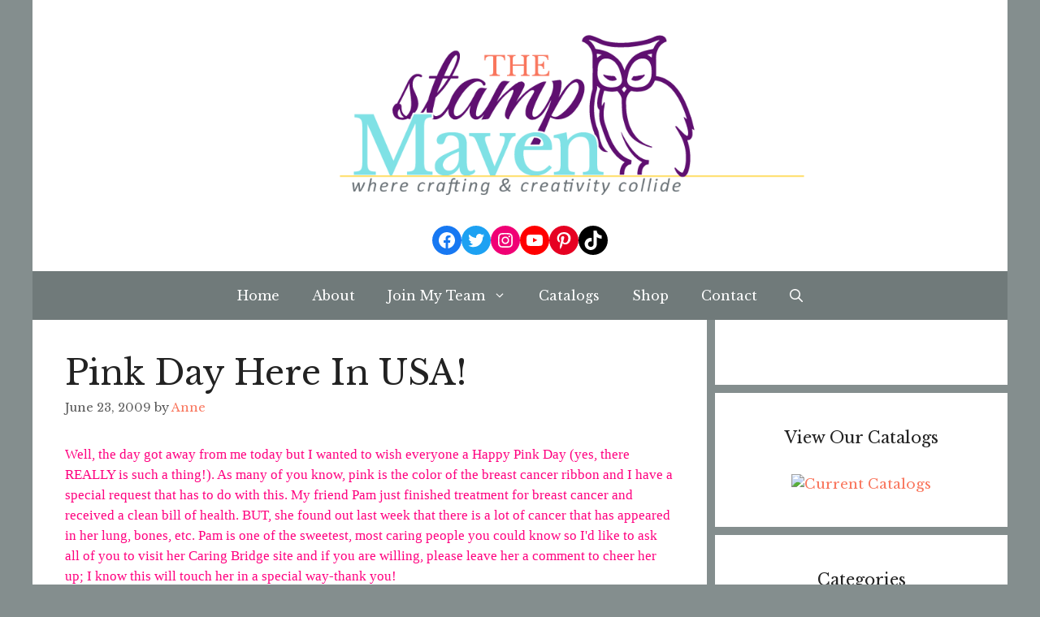

--- FILE ---
content_type: text/html; charset=UTF-8
request_url: https://stampmaven.com/pink-day-here-in-usa/
body_size: 26297
content:
<!DOCTYPE html><html lang="en-US"><head><meta charset="UTF-8"><link rel="preconnect" href="https://fonts.gstatic.com/" crossorigin /><meta name='robots' content='index, follow, max-image-preview:large, max-snippet:-1, max-video-preview:-1' /><meta name="viewport" content="width=device-width, initial-scale=1"><title>Pink Day Here In USA! &#8226; Stamp Maven</title><meta name="description" content="Well, the day got away from me today but I wanted to wish everyone a Happy Pink Day (yes, there REALLY is such a thing!). As many of you know, pink is the" /><link rel="canonical" href="https://stampmaven.com/pink-day-here-in-usa/" /><meta property="og:locale" content="en_US" /><meta property="og:type" content="article" /><meta property="og:title" content="Pink Day Here In USA! &#8226; Stamp Maven" /><meta property="og:description" content="Well, the day got away from me today but I wanted to wish everyone a Happy Pink Day (yes, there REALLY is such a thing!). As many of you know, pink is the" /><meta property="og:url" content="https://stampmaven.com/pink-day-here-in-usa/" /><meta property="og:site_name" content="Stamp Maven" /><meta property="article:publisher" content="https://www.facebook.com/StampMaven/" /><meta property="article:published_time" content="2009-06-23T22:11:58+00:00" /><meta name="author" content="Anne" /><meta name="twitter:card" content="summary_large_image" /><meta name="twitter:creator" content="@stampmaven" /><meta name="twitter:site" content="@stampmaven" /><meta name="twitter:label1" content="Written by" /><meta name="twitter:data1" content="Anne" /><meta name="twitter:label2" content="Est. reading time" /><meta name="twitter:data2" content="1 minute" /> <script type="application/ld+json" class="yoast-schema-graph">{"@context":"https://schema.org","@graph":[{"@type":"Article","@id":"https://stampmaven.com/pink-day-here-in-usa/#article","isPartOf":{"@id":"https://stampmaven.com/pink-day-here-in-usa/"},"author":{"name":"Anne","@id":"https://stampmaven.com/#/schema/person/bb5ac0b44ca857fdcab885f78cf2032c"},"headline":"Pink Day Here In USA!","datePublished":"2009-06-23T22:11:58+00:00","mainEntityOfPage":{"@id":"https://stampmaven.com/pink-day-here-in-usa/"},"wordCount":145,"commentCount":0,"publisher":{"@id":"https://stampmaven.com/#organization"},"inLanguage":"en-US","potentialAction":[{"@type":"CommentAction","name":"Comment","target":["https://stampmaven.com/pink-day-here-in-usa/#respond"]}]},{"@type":"WebPage","@id":"https://stampmaven.com/pink-day-here-in-usa/","url":"https://stampmaven.com/pink-day-here-in-usa/","name":"Pink Day Here In USA! &#8226; Stamp Maven","isPartOf":{"@id":"https://stampmaven.com/#website"},"datePublished":"2009-06-23T22:11:58+00:00","description":"Well, the day got away from me today but I wanted to wish everyone a Happy Pink Day (yes, there REALLY is such a thing!). As many of you know, pink is the","breadcrumb":{"@id":"https://stampmaven.com/pink-day-here-in-usa/#breadcrumb"},"inLanguage":"en-US","potentialAction":[{"@type":"ReadAction","target":["https://stampmaven.com/pink-day-here-in-usa/"]}]},{"@type":"BreadcrumbList","@id":"https://stampmaven.com/pink-day-here-in-usa/#breadcrumb","itemListElement":[{"@type":"ListItem","position":1,"name":"Home","item":"https://stampmaven.com/"},{"@type":"ListItem","position":2,"name":"Uncategorized","item":"https://stampmaven.com/uncategorized/"},{"@type":"ListItem","position":3,"name":"Pink Day Here In USA!"}]},{"@type":"WebSite","@id":"https://stampmaven.com/#website","url":"https://stampmaven.com/","name":"Stamp Maven","description":"Where Crafting and Creativity Collide","publisher":{"@id":"https://stampmaven.com/#organization"},"potentialAction":[{"@type":"SearchAction","target":{"@type":"EntryPoint","urlTemplate":"https://stampmaven.com/?s={search_term_string}"},"query-input":{"@type":"PropertyValueSpecification","valueRequired":true,"valueName":"search_term_string"}}],"inLanguage":"en-US"},{"@type":"Organization","@id":"https://stampmaven.com/#organization","name":"The Stamp Maven","url":"https://stampmaven.com/","logo":{"@type":"ImageObject","inLanguage":"en-US","@id":"https://stampmaven.com/#/schema/logo/image/","url":"https://i0.wp.com/stampmaven.com/wp-content/uploads/2021/04/tsm-logo-with-tag.png?fit=870%2C300&ssl=1","contentUrl":"https://i0.wp.com/stampmaven.com/wp-content/uploads/2021/04/tsm-logo-with-tag.png?fit=870%2C300&ssl=1","width":870,"height":300,"caption":"The Stamp Maven"},"image":{"@id":"https://stampmaven.com/#/schema/logo/image/"},"sameAs":["https://www.facebook.com/StampMaven/","https://x.com/stampmaven","http://instagram.com/stampmaven","https://www.pinterest.com/thestampmaven/","http://youtube.com/thestampmaven"]},{"@type":"Person","@id":"https://stampmaven.com/#/schema/person/bb5ac0b44ca857fdcab885f78cf2032c","name":"Anne","image":{"@type":"ImageObject","inLanguage":"en-US","@id":"https://stampmaven.com/#/schema/person/image/","url":"https://secure.gravatar.com/avatar/9a2d4a891b7a02709f9f97e270fc59308cd7766efe17336a8896bd2625e33cfc?s=96&d=mm&r=g","contentUrl":"https://secure.gravatar.com/avatar/9a2d4a891b7a02709f9f97e270fc59308cd7766efe17336a8896bd2625e33cfc?s=96&d=mm&r=g","caption":"Anne"}}]}</script>  <script type='application/javascript'>console.log('PixelYourSite PRO version 9.11.1.1');</script> <link rel='dns-prefetch' href='//static.addtoany.com' /><link rel='dns-prefetch' href='//stats.wp.com' /><link href='https://fonts.gstatic.com' crossorigin rel='preconnect' /><link href='https://fonts.googleapis.com' crossorigin rel='preconnect' /><link rel='preconnect' href='//i0.wp.com' /><link rel="alternate" type="application/rss+xml" title="Stamp Maven &raquo; Feed" href="https://stampmaven.com/feed/" /><link rel="alternate" type="application/rss+xml" title="Stamp Maven &raquo; Comments Feed" href="https://stampmaven.com/comments/feed/" /><link rel="alternate" type="application/rss+xml" title="Stamp Maven &raquo; Pink Day Here In USA! Comments Feed" href="https://stampmaven.com/pink-day-here-in-usa/feed/" /><link rel="alternate" title="oEmbed (JSON)" type="application/json+oembed" href="https://stampmaven.com/wp-json/oembed/1.0/embed?url=https%3A%2F%2Fstampmaven.com%2Fpink-day-here-in-usa%2F" /><link rel="alternate" title="oEmbed (XML)" type="text/xml+oembed" href="https://stampmaven.com/wp-json/oembed/1.0/embed?url=https%3A%2F%2Fstampmaven.com%2Fpink-day-here-in-usa%2F&#038;format=xml" /><style id='wp-img-auto-sizes-contain-inline-css'>img:is([sizes=auto i],[sizes^="auto," i]){contain-intrinsic-size:3000px 1500px}
/*# sourceURL=wp-img-auto-sizes-contain-inline-css */</style><style id="litespeed-ccss">ul{box-sizing:border-box}.wp-block-social-links{box-sizing:border-box;padding-left:0;padding-right:0;text-indent:0;margin-left:0;background:0 0}.wp-block-social-links .wp-social-link a{text-decoration:none;border-bottom:0;box-shadow:none}.wp-block-social-links .wp-social-link a{padding:.25em}.wp-block-social-links .wp-social-link svg{width:1em;height:1em}.wp-block-social-links{font-size:24px}.wp-block-social-link{display:block;border-radius:9999px;height:auto}.wp-block-social-link a{align-items:center;display:flex;line-height:0}.wp-block-social-links .wp-block-social-link .wp-block-social-link-anchor,.wp-block-social-links .wp-block-social-link .wp-block-social-link-anchor:visited,.wp-block-social-links .wp-block-social-link .wp-block-social-link-anchor svg{color:currentColor;fill:currentColor}.wp-block-social-links:not(.is-style-logos-only) .wp-social-link{background-color:#f0f0f0;color:#444}.wp-block-social-links:not(.is-style-logos-only) .wp-social-link-facebook{background-color:#1778f2;color:#fff}.wp-block-social-links:not(.is-style-logos-only) .wp-social-link-instagram{background-color:#f00075;color:#fff}.wp-block-social-links:not(.is-style-logos-only) .wp-social-link-pinterest{background-color:#e60122;color:#fff}.wp-block-social-links:not(.is-style-logos-only) .wp-social-link-tiktok{background-color:#000;color:#fff}.wp-block-social-links:not(.is-style-logos-only) .wp-social-link-twitter{background-color:#1da1f2;color:#fff}.wp-block-social-links:not(.is-style-logos-only) .wp-social-link-youtube{background-color:red;color:#fff}:root{--wp--preset--font-size--normal:16px;--wp--preset--font-size--huge:42px}.screen-reader-text{border:0;clip:rect(1px,1px,1px,1px);clip-path:inset(50%);height:1px;margin:-1px;overflow:hidden;padding:0;position:absolute;width:1px;word-wrap:normal!important}body{--wp--preset--color--black:#000;--wp--preset--color--cyan-bluish-gray:#abb8c3;--wp--preset--color--white:#fff;--wp--preset--color--pale-pink:#f78da7;--wp--preset--color--vivid-red:#cf2e2e;--wp--preset--color--luminous-vivid-orange:#ff6900;--wp--preset--color--luminous-vivid-amber:#fcb900;--wp--preset--color--light-green-cyan:#7bdcb5;--wp--preset--color--vivid-green-cyan:#00d084;--wp--preset--color--pale-cyan-blue:#8ed1fc;--wp--preset--color--vivid-cyan-blue:#0693e3;--wp--preset--color--vivid-purple:#9b51e0;--wp--preset--color--contrast:var(--contrast);--wp--preset--color--contrast-2:var(--contrast-2);--wp--preset--color--contrast-3:var(--contrast-3);--wp--preset--color--base:var(--base);--wp--preset--color--base-2:var(--base-2);--wp--preset--color--base-3:var(--base-3);--wp--preset--color--accent:var(--accent);--wp--preset--gradient--vivid-cyan-blue-to-vivid-purple:linear-gradient(135deg,rgba(6,147,227,1) 0%,#9b51e0 100%);--wp--preset--gradient--light-green-cyan-to-vivid-green-cyan:linear-gradient(135deg,#7adcb4 0%,#00d082 100%);--wp--preset--gradient--luminous-vivid-amber-to-luminous-vivid-orange:linear-gradient(135deg,rgba(252,185,0,1) 0%,rgba(255,105,0,1) 100%);--wp--preset--gradient--luminous-vivid-orange-to-vivid-red:linear-gradient(135deg,rgba(255,105,0,1) 0%,#cf2e2e 100%);--wp--preset--gradient--very-light-gray-to-cyan-bluish-gray:linear-gradient(135deg,#eee 0%,#a9b8c3 100%);--wp--preset--gradient--cool-to-warm-spectrum:linear-gradient(135deg,#4aeadc 0%,#9778d1 20%,#cf2aba 40%,#ee2c82 60%,#fb6962 80%,#fef84c 100%);--wp--preset--gradient--blush-light-purple:linear-gradient(135deg,#ffceec 0%,#9896f0 100%);--wp--preset--gradient--blush-bordeaux:linear-gradient(135deg,#fecda5 0%,#fe2d2d 50%,#6b003e 100%);--wp--preset--gradient--luminous-dusk:linear-gradient(135deg,#ffcb70 0%,#c751c0 50%,#4158d0 100%);--wp--preset--gradient--pale-ocean:linear-gradient(135deg,#fff5cb 0%,#b6e3d4 50%,#33a7b5 100%);--wp--preset--gradient--electric-grass:linear-gradient(135deg,#caf880 0%,#71ce7e 100%);--wp--preset--gradient--midnight:linear-gradient(135deg,#020381 0%,#2874fc 100%);--wp--preset--duotone--dark-grayscale:url('#wp-duotone-dark-grayscale');--wp--preset--duotone--grayscale:url('#wp-duotone-grayscale');--wp--preset--duotone--purple-yellow:url('#wp-duotone-purple-yellow');--wp--preset--duotone--blue-red:url('#wp-duotone-blue-red');--wp--preset--duotone--midnight:url('#wp-duotone-midnight');--wp--preset--duotone--magenta-yellow:url('#wp-duotone-magenta-yellow');--wp--preset--duotone--purple-green:url('#wp-duotone-purple-green');--wp--preset--duotone--blue-orange:url('#wp-duotone-blue-orange');--wp--preset--font-size--small:13px;--wp--preset--font-size--medium:20px;--wp--preset--font-size--large:36px;--wp--preset--font-size--x-large:42px;--wp--preset--spacing--20:.44rem;--wp--preset--spacing--30:.67rem;--wp--preset--spacing--40:1rem;--wp--preset--spacing--50:1.5rem;--wp--preset--spacing--60:2.25rem;--wp--preset--spacing--70:3.38rem;--wp--preset--spacing--80:5.06rem}body .is-layout-flex{display:flex}body .is-layout-flex{flex-wrap:wrap;align-items:center}body .is-layout-flex>*{margin:0}.swp_social_panel.swp_default_dark_gray_outlines a{color:#444}.swp_social_panel.swp_default_dark_gray_outlines .nc_tweetContainer{background:0 0;border:1px solid #444}.scale-100{transform:scale(1)}.swp_social_panel:not(.nc_floater).scale-100.scale-full_width{width:100%!important}.scale-full_width{transform-origin:left}html[lang] .site * i.sw{font-family:sw-icon-font!important}.swp_social_panel{clear:both;display:flex;height:34px;line-height:1;margin-bottom:20px!important;margin-top:20px!important;overflow:hidden;padding:0;align-items:stretch;-webkit-box-align:stretch;-moz-box-align:stretch;-webkit-box-pack:justify;-moz-box-pack:justify;direction:ltr;-ms-flex-align:stretch;-ms-flex-line-pack:center;-ms-flex-pack:justify;flex-wrap:wrap;justify-content:space-between}.swp_social_panel .nc_tweetContainer a.nc_tweet,.swp_social_panel .nc_tweetContainer.total_shares .swp_count{display:block;display:flex;font-family:Lato,sans-serif;font-size:18px!important;font-weight:700;height:30px;text-decoration:none;text-decoration:none!important;text-transform:none;flex-flow:row wrap;box-shadow:none}.swp_social_panel .nc_tweetContainer:not(.total_shares):not(.total_sharesalt){border-radius:2px;float:left;font-family:Lato;height:32px;margin:0 5px 3px;min-width:34px;overflow:hidden;text-align:center}.swp_social_panel .nc_tweetContainer .spaceManWilly{display:block;width:120px}.swp_social_panel .swp_label{display:block;font-size:9px!important;margin-top:13px;position:absolute;text-align:center!important;text-transform:uppercase}.swp_social_panel .swp_share{display:block;float:right;float:left;font-size:14px;font-weight:400;height:30px;line-height:32px;margin:0 0 0 6px;max-width:none!important}.swp_social_panel .total_shares{background:0 0!important;border:none!important;border-radius:2px;color:#fff;display:block;font-size:19px;padding:0 10px;flex:none!important}.swp_social_panel .total_shares .swp_count{line-height:30px}.swp_social_panel .total_shares .swp_label{font-size:10px;vertical-align:middle}.swp_social_panel .total_shares.total_sharesalt{background:0 0!important;border:none!important}.swp_social_panel .total_shares.total_sharesalt:before{content:"G";display:inline-block;font-family:sw-icon-font;margin-top:7px;vertical-align:top}.swp_social_panel .total_shares.total_sharesalt.total_sharesalt,.swp_social_panel .total_shares.total_sharesalt:not(:nth-child(1)){background:0 0!important;border:none;color:#474b4d;margin-left:0!important;margin-bottom:10px!important}.swp_social_panel .total_shares.total_sharesalt .swp_count{color:#474b4d;font-size:24px}.swp_social_panel .total_shares.total_sharesalt .swp_label{color:#474b4d;letter-spacing:0;min-width:40px}.swp_social_panel a .swp_count{font-size:14px}.swp_social_panel a .swp_count.swp_hide{margin:0 auto;width:auto}.swp_social_panel:not(.nc_floater):not(.swp_social_panelSide){width:100%!important}.swp_social_panel:not(.swp_social_panelSide) .nc_tweetContainer{flex:1}.swp_social_panel:not(.swp_social_panelSide) .nc_tweetContainer:nth-child(1){margin-left:0}.swp_social_panel:not(.swp_social_panelSide) .nc_tweetContainer:nth-last-child(1){margin-right:0}.swp_social_panel:not(.swp_social_panelSide) div.total_shares.total_sharesalt:before{content:"G";display:inline-block;font-family:sw-icon-font;margin-top:7px;vertical-align:top}.swp_social_panel:not(.swp_social_panelSide) div.total_shares.total_sharesalt .swp_count{display:inline-block;line-height:0;margin-left:8px;margin-top:12px;min-width:45px;position:relative;vertical-align:middle}.swp_social_panel:not(.swp_social_panelSide) div.total_shares.total_sharesalt:nth-last-child(1){margin-right:0;padding-right:0}.swp_social_panel span:before{content:initial!important}.swp_social_panel .iconFiller{font-size:18px;margin:0 auto;display:block;float:left;height:30px;overflow:hidden;width:30px}.swp_social_panel .sw{float:left;height:30px;line-height:32px;margin:1px 5px 0;text-shadow:none!important;width:20px}.swp_social_panel.swp_leaf .nc_tweetContainer{border-radius:15px 0!important;border-width:1px}.sw{display:inline-block;font-family:sw-icon-font!important;font-size:inherit;-moz-osx-font-smoothing:grayscale;-webkit-font-smoothing:antialiased;font-style:normal;font-weight:400;text-rendering:auto;text-transform:none!important;transform:translate(0,0);-webkit-transform:translate(0,0);-moz-transform:translate(0,0);-ms-transform:translate(0,0);-o-transform:translate(0,0);transform:translate(0,0)}.sw:before{display:block!important}i.swp_email_icon:before{content:"i"}i.swp_facebook_icon:before{content:"k"}i.swp_more_icon:before{content:"B"}i.swp_pinterest_icon:before{content:"A"}i.swp_print_icon:before{content:"D"}i.swp_twitter_icon:before{content:"N"}.swp-content-locator{display:none!important;margin:0!important}.comment-form input{margin-bottom:10px}#cancel-comment-reply-link{padding-left:10px}body,h1,h2,html,li,p,textarea,ul{margin:0;padding:0;border:0}html{font-family:sans-serif;-webkit-text-size-adjust:100%;-ms-text-size-adjust:100%;-webkit-font-smoothing:antialiased;-moz-osx-font-smoothing:grayscale}main{display:block}html{box-sizing:border-box}*,:after,:before{box-sizing:inherit}button,input,textarea{font-family:inherit;font-size:100%;margin:0}[type=search]{-webkit-appearance:textfield;outline-offset:-2px}[type=search]::-webkit-search-decoration{-webkit-appearance:none}::-moz-focus-inner{border-style:none;padding:0}:-moz-focusring{outline:1px dotted ButtonText}body,button,input,textarea{font-family:-apple-system,system-ui,BlinkMacSystemFont,"Segoe UI",Helvetica,Arial,sans-serif,"Apple Color Emoji","Segoe UI Emoji","Segoe UI Symbol";font-weight:400;text-transform:none;font-size:17px;line-height:1.5}p{margin-bottom:1.5em}h1,h2{font-family:inherit;font-size:100%;font-style:inherit;font-weight:inherit}h1{font-size:42px;margin-bottom:20px;line-height:1.2em;font-weight:400;text-transform:none}h2{font-size:35px;margin-bottom:20px;line-height:1.2em;font-weight:400;text-transform:none}ul{margin:0 0 1.5em 3em}ul{list-style:disc}li>ul{margin-bottom:0;margin-left:1.5em}i{font-style:italic}img{height:auto;max-width:100%}button{background:#55555e;color:#fff;border:1px solid transparent;-webkit-appearance:button;padding:10px 20px}input[type=search],textarea{border:1px solid;border-radius:0;padding:10px 15px;max-width:100%}textarea{width:100%}a{text-decoration:none}.screen-reader-text{border:0;clip:rect(1px,1px,1px,1px);-webkit-clip-path:inset(50%);clip-path:inset(50%);height:1px;margin:-1px;overflow:hidden;padding:0;position:absolute!important;width:1px;word-wrap:normal!important}.main-navigation{z-index:100;padding:0;clear:both;display:block}.main-navigation a{display:block;text-decoration:none;font-weight:400;text-transform:none;font-size:15px}.main-navigation ul{list-style:none;margin:0;padding-left:0}.main-navigation .main-nav ul li a{padding-left:20px;padding-right:20px;line-height:60px}.inside-navigation{position:relative}.main-navigation .inside-navigation{display:flex;align-items:center;flex-wrap:wrap;justify-content:space-between}.main-navigation .main-nav>ul{display:flex;flex-wrap:wrap;align-items:center}.main-navigation li{position:relative}.main-navigation .menu-bar-items{display:flex;align-items:center;font-size:15px}.main-navigation .menu-bar-items a{color:inherit}.main-navigation .menu-bar-item{position:relative}.main-navigation .menu-bar-item.search-item{z-index:20}.main-navigation .menu-bar-item>a{padding-left:20px;padding-right:20px;line-height:60px}.nav-align-center .inside-navigation{justify-content:center}.nav-align-center .main-nav>ul{justify-content:center}.main-navigation ul ul{display:block;box-shadow:1px 1px 0 rgba(0,0,0,.1);float:left;position:absolute;left:-99999px;opacity:0;z-index:99999;width:200px;text-align:left;top:auto;height:0;overflow:hidden}.main-navigation ul ul a{display:block}.main-navigation ul ul li{width:100%}.main-navigation .main-nav ul ul li a{line-height:normal;padding:10px 20px;font-size:14px}.main-navigation .main-nav ul li.menu-item-has-children>a{padding-right:0;position:relative}.menu-item-has-children .dropdown-menu-toggle{display:inline-block;height:100%;clear:both;padding-right:20px;padding-left:10px}.site-header{position:relative}.inside-header{padding:20px 40px}.main-title{margin:0;font-size:25px;line-height:1.2em;word-wrap:break-word;font-weight:700;text-transform:none}.site-logo{display:inline-block;max-width:100%}.site-header .header-image{vertical-align:middle}.inside-header{display:flex;align-items:center}.header-widget{margin-left:auto}.header-aligned-center:not([class*=nav-float-]) .inside-header{justify-content:center;flex-direction:column;text-align:center}.header-aligned-center:not([class*=nav-float-]) .header-widget{margin-left:auto;margin-right:auto}.header-aligned-center:not([class*=nav-float-]) .inside-header>:not(:first-child){margin-top:1em}.byline,.single .byline{display:inline}.entry-content:not(:first-child){margin-top:2em}.entry-header,.site-content{word-wrap:break-word}.entry-title{margin-bottom:0}.entry-meta{font-size:85%;margin-top:.5em;line-height:1.5}.widget-area .widget{padding:40px}.sidebar .widget :last-child{margin-bottom:0}.widget-title{margin-bottom:30px;font-size:20px;line-height:1.5;font-weight:400;text-transform:none}.widget ul{margin:0}.widget ul li{list-style-type:none;position:relative;margin-bottom:.5em}.site-content{display:flex}.grid-container{margin-left:auto;margin-right:auto;max-width:1200px}.sidebar .widget,.site-main>*{margin-bottom:20px}.separate-containers .inside-article{padding:40px}.separate-containers .site-main{margin:20px}.separate-containers.right-sidebar .site-main{margin-left:0}.separate-containers .inside-right-sidebar{margin-top:20px;margin-bottom:20px}.gp-icon{display:inline-flex;align-self:center}.gp-icon svg{height:1em;width:1em;top:.125em;position:relative;fill:currentColor}.icon-menu-bars svg:nth-child(2),.icon-search svg:nth-child(2){display:none}.container.grid-container{width:auto}.menu-toggle{display:none}.menu-toggle{padding:0 20px;line-height:60px;margin:0;font-weight:400;text-transform:none;font-size:15px}.menu-toggle .mobile-menu{padding-left:3px}.menu-toggle .gp-icon+.mobile-menu{padding-left:9px}button.menu-toggle{background-color:transparent;flex-grow:1;border:0;text-align:center}.has-menu-bar-items button.menu-toggle{flex-grow:0}@media (max-width:768px){.inside-header{flex-direction:column;text-align:center}.site-header .header-widget{margin-top:1.5em;margin-left:auto;margin-right:auto;text-align:center}.site-content{flex-direction:column}.container .site-content .content-area{width:auto}.is-right-sidebar.sidebar{width:auto;order:initial}#main{margin-left:0;margin-right:0}body:not(.no-sidebar) #main{margin-bottom:0}.entry-meta{font-size:inherit}.entry-meta a{line-height:1.8em}}.is-right-sidebar{width:30%}.site-content .content-area{width:70%}@media (max-width:768px){.main-navigation .menu-toggle{display:block}.main-navigation ul,.main-navigation:not(.slideout-navigation):not(.toggled) .main-nav>ul{display:none}.nav-align-center .inside-navigation{justify-content:space-between}}body{background-color:#848e8e;color:#222}a{color:#f9765d}.site-header .header-image{width:700px}.navigation-search{position:absolute;left:-99999px;visibility:hidden;z-index:20;width:100%;top:0;opacity:0}.navigation-search input[type=search]{outline:0;border:0;vertical-align:bottom;line-height:1;opacity:.9;width:100%;z-index:20;border-radius:0;-webkit-appearance:none;height:60px}.navigation-search input::-ms-clear{display:none;width:0;height:0}.navigation-search input::-ms-reveal{display:none;width:0;height:0}.navigation-search input::-webkit-search-decoration,.navigation-search input::-webkit-search-cancel-button,.navigation-search input::-webkit-search-results-button,.navigation-search input::-webkit-search-results-decoration{display:none}:root{--contrast:#222;--contrast-2:#575760;--contrast-3:#b2b2be;--base:#f0f0f0;--base-2:#f7f8f9;--base-3:#fff;--accent:#1e73be}body,button,input,textarea{font-family:"Libre Baskerville",serif}body{line-height:1.5}.main-navigation a,.menu-toggle{font-size:16px}.main-navigation .menu-bar-items{font-size:16px}.main-navigation .main-nav ul ul li a{font-size:15px}.sidebar .widget{font-size:17px}@media (max-width:768px){.main-title{font-size:20px}h1{font-size:31px}h2{font-size:27px}}.site-header{background-color:#fff}.main-title a{color:#222}.main-navigation,.main-navigation ul ul{background-color:#707a7a}.main-navigation .main-nav ul li a,.main-navigation .menu-toggle,.main-navigation .menu-bar-items{color:#fff}.navigation-search input[type=search]{color:#222;background-color:#fff}.main-navigation ul ul{background-color:#707a7a}.main-navigation .main-nav ul ul li a{color:#fff}.separate-containers .inside-article{color:#222;background-color:#fff}.entry-meta{color:#595959}.sidebar .widget{background-color:#fff}input[type=search],textarea{color:#666;background-color:#fafafa;border-color:#ccc}button{color:#fff;background-color:#5f0f70}.nav-below-header .main-navigation .inside-navigation.grid-container{padding:0 20px}.sidebar .widget,.site-main>*{margin-bottom:10px}.separate-containers .site-main{margin:10px}.separate-containers .inside-right-sidebar{margin-top:10px;margin-bottom:10px}@media (max-width:768px){.separate-containers .inside-article{padding:30px}.inside-header{padding-right:30px;padding-left:30px}.widget-area .widget{padding-top:30px;padding-right:30px;padding-bottom:30px;padding-left:30px}}.navigation-branding .main-title{font-weight:700;text-transform:none;font-size:25px}@media (max-width:768px){.navigation-branding .main-title{font-size:20px}}.slideout-overlay{z-index:100000;position:fixed;width:100%;height:100%;height:100vh;min-height:100%;top:0;right:0;bottom:0;left:0;background-color:rgba(0,0,0,.8);visibility:hidden;opacity:0}.slideout-overlay button.slideout-exit{position:fixed;top:0;background-color:transparent;color:#fff;font-size:30px;border:0;opacity:0}.slideout-navigation .main-nav{margin-bottom:40px}.slideout-navigation:not(.do-overlay) .main-nav{width:100%;box-sizing:border-box}.slideout-navigation .slideout-menu{display:block}#generate-slideout-menu{z-index:100001}#generate-slideout-menu .slideout-menu li{float:none;width:100%;clear:both;text-align:left}#generate-slideout-menu.main-navigation ul ul{display:none}#generate-slideout-menu.main-navigation .main-nav ul ul{position:relative;top:0;left:0;width:100%}.slideout-navigation .menu-item-has-children .dropdown-menu-toggle{float:right}@media (max-width:768px){.slideout-overlay button.slideout-exit{font-size:20px;padding:10px}.slideout-overlay{top:-100px;height:calc(100% + 100px);height:calc(100vh + 100px);min-height:calc(100% + 100px)}}.slideout-navigation.main-navigation .main-nav ul li a{font-weight:400;text-transform:none}.slideout-navigation,.slideout-navigation a{color:#fff}.navigation-branding{display:flex;align-items:center;order:0;margin-right:10px}.navigation-branding .main-title a{font-family:inherit;font-size:inherit;font-weight:inherit;text-transform:unset}.main-navigation.mobile-header-navigation{display:none;float:none;margin-bottom:0}.main-navigation .menu-toggle{flex-grow:1;width:auto}.main-navigation.has-branding .menu-toggle{flex-grow:0;padding-right:20px;order:2}@media (max-width:768px){.site-header,#site-navigation{display:none!important;opacity:.0}#mobile-header{display:block!important;width:100%!important}#mobile-header .main-nav>ul{display:none}#mobile-header .menu-toggle{display:block}#mobile-header .main-nav{-ms-flex:0 0 100%;flex:0 0 100%;-webkit-box-ordinal-group:5;-ms-flex-order:4;order:4}.navigation-branding .main-title a,.navigation-branding .main-title a:visited{color:#fff}}.main-navigation.has-branding .inside-navigation.grid-container{padding:0 40px}.navigation-branding .main-title{line-height:60px}@media (max-width:768px){.navigation-branding{margin-right:auto;margin-left:10px}.navigation-branding .main-title{margin-left:10px}.main-navigation.has-branding .inside-navigation.grid-container{padding:0}}.widget-title{text-align:center!important}.main-navigation{margin-bottom:-10px!important}.wp-block-social-links.wp-container-1{flex-wrap:nowrap;justify-content:center}</style><script>WebFontConfig={google:{families:["Libre Baskerville:regular,italic,700&display=swap"]}};if ( typeof WebFont === "object" && typeof WebFont.load === "function" ) { WebFont.load( WebFontConfig ); }</script><script data-optimized="1" src="https://stampmaven.com/wp-content/plugins/litespeed-cache/assets/js/webfontloader.min.js"></script><script>!function(a){"use strict";var b=function(b,c,d){function e(a){return h.body?a():void setTimeout(function(){e(a)})}function f(){i.addEventListener&&i.removeEventListener("load",f),i.media=d||"all"}var g,h=a.document,i=h.createElement("link");if(c)g=c;else{var j=(h.body||h.getElementsByTagName("head")[0]).childNodes;g=j[j.length-1]}var k=h.styleSheets;i.rel="stylesheet",i.href=b,i.media="only x",e(function(){g.parentNode.insertBefore(i,c?g:g.nextSibling)});var l=function(a){for(var b=i.href,c=k.length;c--;)if(k[c].href===b)return a();setTimeout(function(){l(a)})};return i.addEventListener&&i.addEventListener("load",f),i.onloadcssdefined=l,l(f),i};"undefined"!=typeof exports?exports.loadCSS=b:a.loadCSS=b}("undefined"!=typeof global?global:this);!function(a){if(a.loadCSS){var b=loadCSS.relpreload={};if(b.support=function(){try{return a.document.createElement("link").relList.supports("preload")}catch(b){return!1}},b.poly=function(){for(var b=a.document.getElementsByTagName("link"),c=0;c<b.length;c++){var d=b[c];"preload"===d.rel&&"style"===d.getAttribute("as")&&(a.loadCSS(d.href,d,d.getAttribute("media")),d.rel=null)}},!b.support()){b.poly();var c=a.setInterval(b.poly,300);a.addEventListener&&a.addEventListener("load",function(){b.poly(),a.clearInterval(c)}),a.attachEvent&&a.attachEvent("onload",function(){a.clearInterval(c)})}}}(this);</script> <style id='wp-emoji-styles-inline-css'>img.wp-smiley, img.emoji {
		display: inline !important;
		border: none !important;
		box-shadow: none !important;
		height: 1em !important;
		width: 1em !important;
		margin: 0 0.07em !important;
		vertical-align: -0.1em !important;
		background: none !important;
		padding: 0 !important;
	}
/*# sourceURL=wp-emoji-styles-inline-css */</style><link data-optimized="1" data-asynced="1" as="style" onload="this.onload=null;this.rel='stylesheet'"  rel='preload' id='wp-block-library-css' href='https://stampmaven.com/wp-content/litespeed/css/05c9863dedcaaed8d8102ad9197b3267.css?ver=b3267' media='all' /><noscript><link data-optimized="1" rel='stylesheet' href='https://stampmaven.com/wp-content/litespeed/css/05c9863dedcaaed8d8102ad9197b3267.css?ver=b3267' media='all' /></noscript><style id='wp-block-social-links-inline-css'>.wp-block-social-links{background:none;box-sizing:border-box;margin-left:0;padding-left:0;padding-right:0;text-indent:0}.wp-block-social-links .wp-social-link a,.wp-block-social-links .wp-social-link a:hover{border-bottom:0;box-shadow:none;text-decoration:none}.wp-block-social-links .wp-social-link svg{height:1em;width:1em}.wp-block-social-links .wp-social-link span:not(.screen-reader-text){font-size:.65em;margin-left:.5em;margin-right:.5em}.wp-block-social-links.has-small-icon-size{font-size:16px}.wp-block-social-links,.wp-block-social-links.has-normal-icon-size{font-size:24px}.wp-block-social-links.has-large-icon-size{font-size:36px}.wp-block-social-links.has-huge-icon-size{font-size:48px}.wp-block-social-links.aligncenter{display:flex;justify-content:center}.wp-block-social-links.alignright{justify-content:flex-end}.wp-block-social-link{border-radius:9999px;display:block}@media not (prefers-reduced-motion){.wp-block-social-link{transition:transform .1s ease}}.wp-block-social-link{height:auto}.wp-block-social-link a{align-items:center;display:flex;line-height:0}.wp-block-social-link:hover{transform:scale(1.1)}.wp-block-social-links .wp-block-social-link.wp-social-link{display:inline-block;margin:0;padding:0}.wp-block-social-links .wp-block-social-link.wp-social-link .wp-block-social-link-anchor,.wp-block-social-links .wp-block-social-link.wp-social-link .wp-block-social-link-anchor svg,.wp-block-social-links .wp-block-social-link.wp-social-link .wp-block-social-link-anchor:active,.wp-block-social-links .wp-block-social-link.wp-social-link .wp-block-social-link-anchor:hover,.wp-block-social-links .wp-block-social-link.wp-social-link .wp-block-social-link-anchor:visited{color:currentColor;fill:currentColor}:where(.wp-block-social-links:not(.is-style-logos-only)) .wp-social-link{background-color:#f0f0f0;color:#444}:where(.wp-block-social-links:not(.is-style-logos-only)) .wp-social-link-amazon{background-color:#f90;color:#fff}:where(.wp-block-social-links:not(.is-style-logos-only)) .wp-social-link-bandcamp{background-color:#1ea0c3;color:#fff}:where(.wp-block-social-links:not(.is-style-logos-only)) .wp-social-link-behance{background-color:#0757fe;color:#fff}:where(.wp-block-social-links:not(.is-style-logos-only)) .wp-social-link-bluesky{background-color:#0a7aff;color:#fff}:where(.wp-block-social-links:not(.is-style-logos-only)) .wp-social-link-codepen{background-color:#1e1f26;color:#fff}:where(.wp-block-social-links:not(.is-style-logos-only)) .wp-social-link-deviantart{background-color:#02e49b;color:#fff}:where(.wp-block-social-links:not(.is-style-logos-only)) .wp-social-link-discord{background-color:#5865f2;color:#fff}:where(.wp-block-social-links:not(.is-style-logos-only)) .wp-social-link-dribbble{background-color:#e94c89;color:#fff}:where(.wp-block-social-links:not(.is-style-logos-only)) .wp-social-link-dropbox{background-color:#4280ff;color:#fff}:where(.wp-block-social-links:not(.is-style-logos-only)) .wp-social-link-etsy{background-color:#f45800;color:#fff}:where(.wp-block-social-links:not(.is-style-logos-only)) .wp-social-link-facebook{background-color:#0866ff;color:#fff}:where(.wp-block-social-links:not(.is-style-logos-only)) .wp-social-link-fivehundredpx{background-color:#000;color:#fff}:where(.wp-block-social-links:not(.is-style-logos-only)) .wp-social-link-flickr{background-color:#0461dd;color:#fff}:where(.wp-block-social-links:not(.is-style-logos-only)) .wp-social-link-foursquare{background-color:#e65678;color:#fff}:where(.wp-block-social-links:not(.is-style-logos-only)) .wp-social-link-github{background-color:#24292d;color:#fff}:where(.wp-block-social-links:not(.is-style-logos-only)) .wp-social-link-goodreads{background-color:#eceadd;color:#382110}:where(.wp-block-social-links:not(.is-style-logos-only)) .wp-social-link-google{background-color:#ea4434;color:#fff}:where(.wp-block-social-links:not(.is-style-logos-only)) .wp-social-link-gravatar{background-color:#1d4fc4;color:#fff}:where(.wp-block-social-links:not(.is-style-logos-only)) .wp-social-link-instagram{background-color:#f00075;color:#fff}:where(.wp-block-social-links:not(.is-style-logos-only)) .wp-social-link-lastfm{background-color:#e21b24;color:#fff}:where(.wp-block-social-links:not(.is-style-logos-only)) .wp-social-link-linkedin{background-color:#0d66c2;color:#fff}:where(.wp-block-social-links:not(.is-style-logos-only)) .wp-social-link-mastodon{background-color:#3288d4;color:#fff}:where(.wp-block-social-links:not(.is-style-logos-only)) .wp-social-link-medium{background-color:#000;color:#fff}:where(.wp-block-social-links:not(.is-style-logos-only)) .wp-social-link-meetup{background-color:#f6405f;color:#fff}:where(.wp-block-social-links:not(.is-style-logos-only)) .wp-social-link-patreon{background-color:#000;color:#fff}:where(.wp-block-social-links:not(.is-style-logos-only)) .wp-social-link-pinterest{background-color:#e60122;color:#fff}:where(.wp-block-social-links:not(.is-style-logos-only)) .wp-social-link-pocket{background-color:#ef4155;color:#fff}:where(.wp-block-social-links:not(.is-style-logos-only)) .wp-social-link-reddit{background-color:#ff4500;color:#fff}:where(.wp-block-social-links:not(.is-style-logos-only)) .wp-social-link-skype{background-color:#0478d7;color:#fff}:where(.wp-block-social-links:not(.is-style-logos-only)) .wp-social-link-snapchat{background-color:#fefc00;color:#fff;stroke:#000}:where(.wp-block-social-links:not(.is-style-logos-only)) .wp-social-link-soundcloud{background-color:#ff5600;color:#fff}:where(.wp-block-social-links:not(.is-style-logos-only)) .wp-social-link-spotify{background-color:#1bd760;color:#fff}:where(.wp-block-social-links:not(.is-style-logos-only)) .wp-social-link-telegram{background-color:#2aabee;color:#fff}:where(.wp-block-social-links:not(.is-style-logos-only)) .wp-social-link-threads{background-color:#000;color:#fff}:where(.wp-block-social-links:not(.is-style-logos-only)) .wp-social-link-tiktok{background-color:#000;color:#fff}:where(.wp-block-social-links:not(.is-style-logos-only)) .wp-social-link-tumblr{background-color:#011835;color:#fff}:where(.wp-block-social-links:not(.is-style-logos-only)) .wp-social-link-twitch{background-color:#6440a4;color:#fff}:where(.wp-block-social-links:not(.is-style-logos-only)) .wp-social-link-twitter{background-color:#1da1f2;color:#fff}:where(.wp-block-social-links:not(.is-style-logos-only)) .wp-social-link-vimeo{background-color:#1eb7ea;color:#fff}:where(.wp-block-social-links:not(.is-style-logos-only)) .wp-social-link-vk{background-color:#4680c2;color:#fff}:where(.wp-block-social-links:not(.is-style-logos-only)) .wp-social-link-wordpress{background-color:#3499cd;color:#fff}:where(.wp-block-social-links:not(.is-style-logos-only)) .wp-social-link-whatsapp{background-color:#25d366;color:#fff}:where(.wp-block-social-links:not(.is-style-logos-only)) .wp-social-link-x{background-color:#000;color:#fff}:where(.wp-block-social-links:not(.is-style-logos-only)) .wp-social-link-yelp{background-color:#d32422;color:#fff}:where(.wp-block-social-links:not(.is-style-logos-only)) .wp-social-link-youtube{background-color:red;color:#fff}:where(.wp-block-social-links.is-style-logos-only) .wp-social-link{background:none}:where(.wp-block-social-links.is-style-logos-only) .wp-social-link svg{height:1.25em;width:1.25em}:where(.wp-block-social-links.is-style-logos-only) .wp-social-link-amazon{color:#f90}:where(.wp-block-social-links.is-style-logos-only) .wp-social-link-bandcamp{color:#1ea0c3}:where(.wp-block-social-links.is-style-logos-only) .wp-social-link-behance{color:#0757fe}:where(.wp-block-social-links.is-style-logos-only) .wp-social-link-bluesky{color:#0a7aff}:where(.wp-block-social-links.is-style-logos-only) .wp-social-link-codepen{color:#1e1f26}:where(.wp-block-social-links.is-style-logos-only) .wp-social-link-deviantart{color:#02e49b}:where(.wp-block-social-links.is-style-logos-only) .wp-social-link-discord{color:#5865f2}:where(.wp-block-social-links.is-style-logos-only) .wp-social-link-dribbble{color:#e94c89}:where(.wp-block-social-links.is-style-logos-only) .wp-social-link-dropbox{color:#4280ff}:where(.wp-block-social-links.is-style-logos-only) .wp-social-link-etsy{color:#f45800}:where(.wp-block-social-links.is-style-logos-only) .wp-social-link-facebook{color:#0866ff}:where(.wp-block-social-links.is-style-logos-only) .wp-social-link-fivehundredpx{color:#000}:where(.wp-block-social-links.is-style-logos-only) .wp-social-link-flickr{color:#0461dd}:where(.wp-block-social-links.is-style-logos-only) .wp-social-link-foursquare{color:#e65678}:where(.wp-block-social-links.is-style-logos-only) .wp-social-link-github{color:#24292d}:where(.wp-block-social-links.is-style-logos-only) .wp-social-link-goodreads{color:#382110}:where(.wp-block-social-links.is-style-logos-only) .wp-social-link-google{color:#ea4434}:where(.wp-block-social-links.is-style-logos-only) .wp-social-link-gravatar{color:#1d4fc4}:where(.wp-block-social-links.is-style-logos-only) .wp-social-link-instagram{color:#f00075}:where(.wp-block-social-links.is-style-logos-only) .wp-social-link-lastfm{color:#e21b24}:where(.wp-block-social-links.is-style-logos-only) .wp-social-link-linkedin{color:#0d66c2}:where(.wp-block-social-links.is-style-logos-only) .wp-social-link-mastodon{color:#3288d4}:where(.wp-block-social-links.is-style-logos-only) .wp-social-link-medium{color:#000}:where(.wp-block-social-links.is-style-logos-only) .wp-social-link-meetup{color:#f6405f}:where(.wp-block-social-links.is-style-logos-only) .wp-social-link-patreon{color:#000}:where(.wp-block-social-links.is-style-logos-only) .wp-social-link-pinterest{color:#e60122}:where(.wp-block-social-links.is-style-logos-only) .wp-social-link-pocket{color:#ef4155}:where(.wp-block-social-links.is-style-logos-only) .wp-social-link-reddit{color:#ff4500}:where(.wp-block-social-links.is-style-logos-only) .wp-social-link-skype{color:#0478d7}:where(.wp-block-social-links.is-style-logos-only) .wp-social-link-snapchat{color:#fff;stroke:#000}:where(.wp-block-social-links.is-style-logos-only) .wp-social-link-soundcloud{color:#ff5600}:where(.wp-block-social-links.is-style-logos-only) .wp-social-link-spotify{color:#1bd760}:where(.wp-block-social-links.is-style-logos-only) .wp-social-link-telegram{color:#2aabee}:where(.wp-block-social-links.is-style-logos-only) .wp-social-link-threads{color:#000}:where(.wp-block-social-links.is-style-logos-only) .wp-social-link-tiktok{color:#000}:where(.wp-block-social-links.is-style-logos-only) .wp-social-link-tumblr{color:#011835}:where(.wp-block-social-links.is-style-logos-only) .wp-social-link-twitch{color:#6440a4}:where(.wp-block-social-links.is-style-logos-only) .wp-social-link-twitter{color:#1da1f2}:where(.wp-block-social-links.is-style-logos-only) .wp-social-link-vimeo{color:#1eb7ea}:where(.wp-block-social-links.is-style-logos-only) .wp-social-link-vk{color:#4680c2}:where(.wp-block-social-links.is-style-logos-only) .wp-social-link-whatsapp{color:#25d366}:where(.wp-block-social-links.is-style-logos-only) .wp-social-link-wordpress{color:#3499cd}:where(.wp-block-social-links.is-style-logos-only) .wp-social-link-x{color:#000}:where(.wp-block-social-links.is-style-logos-only) .wp-social-link-yelp{color:#d32422}:where(.wp-block-social-links.is-style-logos-only) .wp-social-link-youtube{color:red}.wp-block-social-links.is-style-pill-shape .wp-social-link{width:auto}:root :where(.wp-block-social-links .wp-social-link a){padding:.25em}:root :where(.wp-block-social-links.is-style-logos-only .wp-social-link a){padding:0}:root :where(.wp-block-social-links.is-style-pill-shape .wp-social-link a){padding-left:.6666666667em;padding-right:.6666666667em}.wp-block-social-links:not(.has-icon-color):not(.has-icon-background-color) .wp-social-link-snapchat .wp-block-social-link-label{color:#000}
/*# sourceURL=https://stampmaven.com/wp-includes/blocks/social-links/style.min.css */</style><style id='global-styles-inline-css'>:root{--wp--preset--aspect-ratio--square: 1;--wp--preset--aspect-ratio--4-3: 4/3;--wp--preset--aspect-ratio--3-4: 3/4;--wp--preset--aspect-ratio--3-2: 3/2;--wp--preset--aspect-ratio--2-3: 2/3;--wp--preset--aspect-ratio--16-9: 16/9;--wp--preset--aspect-ratio--9-16: 9/16;--wp--preset--color--black: #000000;--wp--preset--color--cyan-bluish-gray: #abb8c3;--wp--preset--color--white: #ffffff;--wp--preset--color--pale-pink: #f78da7;--wp--preset--color--vivid-red: #cf2e2e;--wp--preset--color--luminous-vivid-orange: #ff6900;--wp--preset--color--luminous-vivid-amber: #fcb900;--wp--preset--color--light-green-cyan: #7bdcb5;--wp--preset--color--vivid-green-cyan: #00d084;--wp--preset--color--pale-cyan-blue: #8ed1fc;--wp--preset--color--vivid-cyan-blue: #0693e3;--wp--preset--color--vivid-purple: #9b51e0;--wp--preset--color--contrast: var(--contrast);--wp--preset--color--contrast-2: var(--contrast-2);--wp--preset--color--contrast-3: var(--contrast-3);--wp--preset--color--base: var(--base);--wp--preset--color--base-2: var(--base-2);--wp--preset--color--base-3: var(--base-3);--wp--preset--color--accent: var(--accent);--wp--preset--gradient--vivid-cyan-blue-to-vivid-purple: linear-gradient(135deg,rgb(6,147,227) 0%,rgb(155,81,224) 100%);--wp--preset--gradient--light-green-cyan-to-vivid-green-cyan: linear-gradient(135deg,rgb(122,220,180) 0%,rgb(0,208,130) 100%);--wp--preset--gradient--luminous-vivid-amber-to-luminous-vivid-orange: linear-gradient(135deg,rgb(252,185,0) 0%,rgb(255,105,0) 100%);--wp--preset--gradient--luminous-vivid-orange-to-vivid-red: linear-gradient(135deg,rgb(255,105,0) 0%,rgb(207,46,46) 100%);--wp--preset--gradient--very-light-gray-to-cyan-bluish-gray: linear-gradient(135deg,rgb(238,238,238) 0%,rgb(169,184,195) 100%);--wp--preset--gradient--cool-to-warm-spectrum: linear-gradient(135deg,rgb(74,234,220) 0%,rgb(151,120,209) 20%,rgb(207,42,186) 40%,rgb(238,44,130) 60%,rgb(251,105,98) 80%,rgb(254,248,76) 100%);--wp--preset--gradient--blush-light-purple: linear-gradient(135deg,rgb(255,206,236) 0%,rgb(152,150,240) 100%);--wp--preset--gradient--blush-bordeaux: linear-gradient(135deg,rgb(254,205,165) 0%,rgb(254,45,45) 50%,rgb(107,0,62) 100%);--wp--preset--gradient--luminous-dusk: linear-gradient(135deg,rgb(255,203,112) 0%,rgb(199,81,192) 50%,rgb(65,88,208) 100%);--wp--preset--gradient--pale-ocean: linear-gradient(135deg,rgb(255,245,203) 0%,rgb(182,227,212) 50%,rgb(51,167,181) 100%);--wp--preset--gradient--electric-grass: linear-gradient(135deg,rgb(202,248,128) 0%,rgb(113,206,126) 100%);--wp--preset--gradient--midnight: linear-gradient(135deg,rgb(2,3,129) 0%,rgb(40,116,252) 100%);--wp--preset--font-size--small: 13px;--wp--preset--font-size--medium: 20px;--wp--preset--font-size--large: 36px;--wp--preset--font-size--x-large: 42px;--wp--preset--spacing--20: 0.44rem;--wp--preset--spacing--30: 0.67rem;--wp--preset--spacing--40: 1rem;--wp--preset--spacing--50: 1.5rem;--wp--preset--spacing--60: 2.25rem;--wp--preset--spacing--70: 3.38rem;--wp--preset--spacing--80: 5.06rem;--wp--preset--shadow--natural: 6px 6px 9px rgba(0, 0, 0, 0.2);--wp--preset--shadow--deep: 12px 12px 50px rgba(0, 0, 0, 0.4);--wp--preset--shadow--sharp: 6px 6px 0px rgba(0, 0, 0, 0.2);--wp--preset--shadow--outlined: 6px 6px 0px -3px rgb(255, 255, 255), 6px 6px rgb(0, 0, 0);--wp--preset--shadow--crisp: 6px 6px 0px rgb(0, 0, 0);}:where(.is-layout-flex){gap: 0.5em;}:where(.is-layout-grid){gap: 0.5em;}body .is-layout-flex{display: flex;}.is-layout-flex{flex-wrap: wrap;align-items: center;}.is-layout-flex > :is(*, div){margin: 0;}body .is-layout-grid{display: grid;}.is-layout-grid > :is(*, div){margin: 0;}:where(.wp-block-columns.is-layout-flex){gap: 2em;}:where(.wp-block-columns.is-layout-grid){gap: 2em;}:where(.wp-block-post-template.is-layout-flex){gap: 1.25em;}:where(.wp-block-post-template.is-layout-grid){gap: 1.25em;}.has-black-color{color: var(--wp--preset--color--black) !important;}.has-cyan-bluish-gray-color{color: var(--wp--preset--color--cyan-bluish-gray) !important;}.has-white-color{color: var(--wp--preset--color--white) !important;}.has-pale-pink-color{color: var(--wp--preset--color--pale-pink) !important;}.has-vivid-red-color{color: var(--wp--preset--color--vivid-red) !important;}.has-luminous-vivid-orange-color{color: var(--wp--preset--color--luminous-vivid-orange) !important;}.has-luminous-vivid-amber-color{color: var(--wp--preset--color--luminous-vivid-amber) !important;}.has-light-green-cyan-color{color: var(--wp--preset--color--light-green-cyan) !important;}.has-vivid-green-cyan-color{color: var(--wp--preset--color--vivid-green-cyan) !important;}.has-pale-cyan-blue-color{color: var(--wp--preset--color--pale-cyan-blue) !important;}.has-vivid-cyan-blue-color{color: var(--wp--preset--color--vivid-cyan-blue) !important;}.has-vivid-purple-color{color: var(--wp--preset--color--vivid-purple) !important;}.has-black-background-color{background-color: var(--wp--preset--color--black) !important;}.has-cyan-bluish-gray-background-color{background-color: var(--wp--preset--color--cyan-bluish-gray) !important;}.has-white-background-color{background-color: var(--wp--preset--color--white) !important;}.has-pale-pink-background-color{background-color: var(--wp--preset--color--pale-pink) !important;}.has-vivid-red-background-color{background-color: var(--wp--preset--color--vivid-red) !important;}.has-luminous-vivid-orange-background-color{background-color: var(--wp--preset--color--luminous-vivid-orange) !important;}.has-luminous-vivid-amber-background-color{background-color: var(--wp--preset--color--luminous-vivid-amber) !important;}.has-light-green-cyan-background-color{background-color: var(--wp--preset--color--light-green-cyan) !important;}.has-vivid-green-cyan-background-color{background-color: var(--wp--preset--color--vivid-green-cyan) !important;}.has-pale-cyan-blue-background-color{background-color: var(--wp--preset--color--pale-cyan-blue) !important;}.has-vivid-cyan-blue-background-color{background-color: var(--wp--preset--color--vivid-cyan-blue) !important;}.has-vivid-purple-background-color{background-color: var(--wp--preset--color--vivid-purple) !important;}.has-black-border-color{border-color: var(--wp--preset--color--black) !important;}.has-cyan-bluish-gray-border-color{border-color: var(--wp--preset--color--cyan-bluish-gray) !important;}.has-white-border-color{border-color: var(--wp--preset--color--white) !important;}.has-pale-pink-border-color{border-color: var(--wp--preset--color--pale-pink) !important;}.has-vivid-red-border-color{border-color: var(--wp--preset--color--vivid-red) !important;}.has-luminous-vivid-orange-border-color{border-color: var(--wp--preset--color--luminous-vivid-orange) !important;}.has-luminous-vivid-amber-border-color{border-color: var(--wp--preset--color--luminous-vivid-amber) !important;}.has-light-green-cyan-border-color{border-color: var(--wp--preset--color--light-green-cyan) !important;}.has-vivid-green-cyan-border-color{border-color: var(--wp--preset--color--vivid-green-cyan) !important;}.has-pale-cyan-blue-border-color{border-color: var(--wp--preset--color--pale-cyan-blue) !important;}.has-vivid-cyan-blue-border-color{border-color: var(--wp--preset--color--vivid-cyan-blue) !important;}.has-vivid-purple-border-color{border-color: var(--wp--preset--color--vivid-purple) !important;}.has-vivid-cyan-blue-to-vivid-purple-gradient-background{background: var(--wp--preset--gradient--vivid-cyan-blue-to-vivid-purple) !important;}.has-light-green-cyan-to-vivid-green-cyan-gradient-background{background: var(--wp--preset--gradient--light-green-cyan-to-vivid-green-cyan) !important;}.has-luminous-vivid-amber-to-luminous-vivid-orange-gradient-background{background: var(--wp--preset--gradient--luminous-vivid-amber-to-luminous-vivid-orange) !important;}.has-luminous-vivid-orange-to-vivid-red-gradient-background{background: var(--wp--preset--gradient--luminous-vivid-orange-to-vivid-red) !important;}.has-very-light-gray-to-cyan-bluish-gray-gradient-background{background: var(--wp--preset--gradient--very-light-gray-to-cyan-bluish-gray) !important;}.has-cool-to-warm-spectrum-gradient-background{background: var(--wp--preset--gradient--cool-to-warm-spectrum) !important;}.has-blush-light-purple-gradient-background{background: var(--wp--preset--gradient--blush-light-purple) !important;}.has-blush-bordeaux-gradient-background{background: var(--wp--preset--gradient--blush-bordeaux) !important;}.has-luminous-dusk-gradient-background{background: var(--wp--preset--gradient--luminous-dusk) !important;}.has-pale-ocean-gradient-background{background: var(--wp--preset--gradient--pale-ocean) !important;}.has-electric-grass-gradient-background{background: var(--wp--preset--gradient--electric-grass) !important;}.has-midnight-gradient-background{background: var(--wp--preset--gradient--midnight) !important;}.has-small-font-size{font-size: var(--wp--preset--font-size--small) !important;}.has-medium-font-size{font-size: var(--wp--preset--font-size--medium) !important;}.has-large-font-size{font-size: var(--wp--preset--font-size--large) !important;}.has-x-large-font-size{font-size: var(--wp--preset--font-size--x-large) !important;}
/*# sourceURL=global-styles-inline-css */</style><style id='core-block-supports-inline-css'>.wp-container-core-social-links-is-layout-1fb9aab6{flex-wrap:nowrap;justify-content:center;}
/*# sourceURL=core-block-supports-inline-css */</style><style id='classic-theme-styles-inline-css'>/*! This file is auto-generated */
.wp-block-button__link{color:#fff;background-color:#32373c;border-radius:9999px;box-shadow:none;text-decoration:none;padding:calc(.667em + 2px) calc(1.333em + 2px);font-size:1.125em}.wp-block-file__button{background:#32373c;color:#fff;text-decoration:none}
/*# sourceURL=/wp-includes/css/classic-themes.min.css */</style><link data-optimized="1" data-asynced="1" as="style" onload="this.onload=null;this.rel='stylesheet'"  rel='preload' id='generate-comments-css' href='https://stampmaven.com/wp-content/litespeed/css/2667675e35398507ae4821dc39b47f00.css?ver=47f00' media='all' /><noscript><link data-optimized="1" rel='stylesheet' href='https://stampmaven.com/wp-content/litespeed/css/2667675e35398507ae4821dc39b47f00.css?ver=47f00' media='all' /></noscript><link data-optimized="1" data-asynced="1" as="style" onload="this.onload=null;this.rel='stylesheet'"  rel='preload' id='generate-style-css' href='https://stampmaven.com/wp-content/litespeed/css/bb4abd913ec3bffc8611a8ec00d95309.css?ver=95309' media='all' /><noscript><link data-optimized="1" rel='stylesheet' href='https://stampmaven.com/wp-content/litespeed/css/bb4abd913ec3bffc8611a8ec00d95309.css?ver=95309' media='all' /></noscript><style id='generate-style-inline-css'>.is-right-sidebar{width:30%;}.is-left-sidebar{width:30%;}.site-content .content-area{width:70%;}@media (max-width: 768px){.main-navigation .menu-toggle,.sidebar-nav-mobile:not(#sticky-placeholder){display:block;}.main-navigation ul,.gen-sidebar-nav,.main-navigation:not(.slideout-navigation):not(.toggled) .main-nav > ul,.has-inline-mobile-toggle #site-navigation .inside-navigation > *:not(.navigation-search):not(.main-nav){display:none;}.nav-align-right .inside-navigation,.nav-align-center .inside-navigation{justify-content:space-between;}}
.dynamic-author-image-rounded{border-radius:100%;}.dynamic-featured-image, .dynamic-author-image{vertical-align:middle;}.one-container.blog .dynamic-content-template:not(:last-child), .one-container.archive .dynamic-content-template:not(:last-child){padding-bottom:0px;}.dynamic-entry-excerpt > p:last-child{margin-bottom:0px;}
/*# sourceURL=generate-style-inline-css */</style><link data-optimized="1" data-asynced="1" as="style" onload="this.onload=null;this.rel='stylesheet'"  rel='preload' id='addtoany-css' href='https://stampmaven.com/wp-content/litespeed/css/dcc7c70f1cdf525aaec15f5ae271412a.css?ver=1412a' media='all' /><noscript><link data-optimized="1" rel='stylesheet' href='https://stampmaven.com/wp-content/litespeed/css/dcc7c70f1cdf525aaec15f5ae271412a.css?ver=1412a' media='all' /></noscript><style id='addtoany-inline-css'>/* Align sharing buttons center */

.addtoany_content { text-align:center; } 

/* Set font family and size */

.addtoany_header {font-family: Allura; font-size: 30px;}
/*# sourceURL=addtoany-inline-css */</style><link data-optimized="1" data-asynced="1" as="style" onload="this.onload=null;this.rel='stylesheet'"  rel='preload' id='generatepress-dynamic-css' href='https://stampmaven.com/wp-content/litespeed/css/776469f4964cd0c656fd11a46c1b964c.css?ver=b964c' media='all' /><noscript><link data-optimized="1" rel='stylesheet' href='https://stampmaven.com/wp-content/litespeed/css/776469f4964cd0c656fd11a46c1b964c.css?ver=b964c' media='all' /></noscript><link data-optimized="1" data-asynced="1" as="style" onload="this.onload=null;this.rel='stylesheet'"  rel='preload' id='generate-offside-css' href='https://stampmaven.com/wp-content/litespeed/css/c7c08263639f80e4897bff653c508bee.css?ver=08bee' media='all' /><noscript><link data-optimized="1" rel='stylesheet' href='https://stampmaven.com/wp-content/litespeed/css/c7c08263639f80e4897bff653c508bee.css?ver=08bee' media='all' /></noscript><style id='generate-offside-inline-css'>:root{--gp-slideout-width:265px;}.slideout-navigation.main-navigation .main-nav ul li a{font-weight:normal;text-transform:none;}.slideout-navigation.main-navigation.do-overlay .main-nav ul ul li a{font-size:1em;}.slideout-navigation, .slideout-navigation a{color:#ffffff;}.slideout-navigation button.slideout-exit{color:#ffffff;padding-left:20px;padding-right:20px;}.slide-opened nav.toggled .menu-toggle:before{display:none;}@media (max-width: 768px){.menu-bar-item.slideout-toggle{display:none;}}
/*# sourceURL=generate-offside-inline-css */</style><link data-optimized="1" data-asynced="1" as="style" onload="this.onload=null;this.rel='stylesheet'"  rel='preload' id='generate-navigation-branding-css' href='https://stampmaven.com/wp-content/litespeed/css/018310a07e80e702c7262927f460d96c.css?ver=0d96c' media='all' /><noscript><link data-optimized="1" rel='stylesheet' href='https://stampmaven.com/wp-content/litespeed/css/018310a07e80e702c7262927f460d96c.css?ver=0d96c' media='all' /></noscript><style id='generate-navigation-branding-inline-css'>@media (max-width: 768px){.site-header, #site-navigation, #sticky-navigation{display:none !important;opacity:0.0;}#mobile-header{display:block !important;width:100% !important;}#mobile-header .main-nav > ul{display:none;}#mobile-header.toggled .main-nav > ul, #mobile-header .menu-toggle, #mobile-header .mobile-bar-items{display:block;}#mobile-header .main-nav{-ms-flex:0 0 100%;flex:0 0 100%;-webkit-box-ordinal-group:5;-ms-flex-order:4;order:4;}.navigation-branding .main-title a, .navigation-branding .main-title a:hover, .navigation-branding .main-title a:visited{color:#ffffff;}}.main-navigation.has-branding .inside-navigation.grid-container, .main-navigation.has-branding.grid-container .inside-navigation:not(.grid-container){padding:0px 40px 0px 40px;}.main-navigation.has-branding:not(.grid-container) .inside-navigation:not(.grid-container) .navigation-branding{margin-left:10px;}.navigation-branding img, .site-logo.mobile-header-logo img{height:60px;width:auto;}.navigation-branding .main-title{line-height:60px;}@media (max-width: 768px){.main-navigation.has-branding.nav-align-center .menu-bar-items, .main-navigation.has-sticky-branding.navigation-stick.nav-align-center .menu-bar-items{margin-left:auto;}.navigation-branding{margin-right:auto;margin-left:10px;}.navigation-branding .main-title, .mobile-header-navigation .site-logo{margin-left:10px;}.main-navigation.has-branding .inside-navigation.grid-container{padding:0px;}}
/*# sourceURL=generate-navigation-branding-inline-css */</style> <script src="https://stampmaven.com/wp-includes/js/jquery/jquery.min.js" id="jquery-core-js"></script> <script id="addtoany-core-js-before">window.a2a_config=window.a2a_config||{};a2a_config.callbacks=[];a2a_config.overlays=[];a2a_config.templates={};
// Pin on image hover //

a2a_config.overlays.push({
    services: ['pinterest'],
    showOn: 'hover',
    size: '35',
    style: 'horizontal',
    position: 'top left',
});

//# sourceURL=addtoany-core-js-before</script> <script defer src="https://static.addtoany.com/menu/page.js" id="addtoany-core-js"></script> <script id="pys-js-extra">var pysOptions = {"staticEvents":{"facebook":{"init_event":[{"delay":0,"type":"static","name":"PageView","pixelIds":["1441413619474893"],"params":{"post_category":"Uncategorized","page_title":"Pink Day Here In USA!","post_type":"post","post_id":787,"plugin":"PixelYourSite","event_url":"stampmaven.com/pink-day-here-in-usa/","user_role":"guest"},"e_id":"init_event","ids":[],"hasTimeWindow":false,"timeWindow":0,"eventID":"","woo_order":"","edd_order":""}]}},"dynamicEvents":[],"triggerEvents":[],"triggerEventTypes":[],"facebook":{"pixelIds":["1441413619474893"],"advancedMatchingEnabled":true,"advancedMatching":[],"removeMetadata":false,"wooVariableAsSimple":false,"serverApiEnabled":false,"wooCRSendFromServer":false,"send_external_id":true},"debug":"","siteUrl":"https://stampmaven.com","ajaxUrl":"https://stampmaven.com/wp-admin/admin-ajax.php","ajax_event":"502619c89c","trackUTMs":"1","trackTrafficSource":"1","user_id":"0","enable_lading_page_param":"1","cookie_duration":"7","enable_event_day_param":"1","enable_event_month_param":"1","enable_event_time_param":"1","enable_remove_target_url_param":"1","enable_remove_download_url_param":"1","visit_data_model":"first_visit","last_visit_duration":"60","enable_auto_save_advance_matching":"1","advance_matching_fn_names":["first_name","first-name","first name","name"],"advance_matching_ln_names":["last_name","last-name","last name"],"advance_matching_tel_names":["phone","tel"],"enable_success_send_form":"","enable_automatic_events":"","enable_event_video":"1","ajaxForServerEvent":"1","send_external_id":"1","external_id_expire":"180","gdpr":{"ajax_enabled":false,"all_disabled_by_api":false,"facebook_disabled_by_api":false,"tiktok_disabled_by_api":false,"analytics_disabled_by_api":false,"google_ads_disabled_by_api":false,"pinterest_disabled_by_api":false,"bing_disabled_by_api":false,"externalID_disabled_by_api":false,"facebook_prior_consent_enabled":true,"tiktok_prior_consent_enabled":true,"analytics_prior_consent_enabled":true,"google_ads_prior_consent_enabled":true,"pinterest_prior_consent_enabled":true,"bing_prior_consent_enabled":true,"cookiebot_integration_enabled":false,"cookiebot_facebook_consent_category":"marketing","cookiebot_tiktok_consent_category":"marketing","cookiebot_analytics_consent_category":"statistics","cookiebot_google_ads_consent_category":"marketing","cookiebot_pinterest_consent_category":"marketing","cookiebot_bing_consent_category":"marketing","cookie_notice_integration_enabled":false,"cookie_law_info_integration_enabled":false,"real_cookie_banner_integration_enabled":false,"consent_magic_integration_enabled":false},"cookie":{"disabled_all_cookie":false,"disabled_start_session_cookie":false,"disabled_advanced_form_data_cookie":false,"disabled_landing_page_cookie":false,"disabled_first_visit_cookie":false,"disabled_trafficsource_cookie":false,"disabled_utmTerms_cookie":false,"disabled_utmId_cookie":false},"tracking_analytics":{"TrafficSource":"direct","TrafficLanding":"https://stampmaven.com/pink-day-here-in-usa/","TrafficUtms":[],"TrafficUtmsId":[]},"automatic":{"enable_youtube":true,"enable_vimeo":true,"enable_video":true},"woo":{"enabled":false},"edd":{"enabled":false}};
//# sourceURL=pys-js-extra</script> <link rel="https://api.w.org/" href="https://stampmaven.com/wp-json/" /><link rel="alternate" title="JSON" type="application/json" href="https://stampmaven.com/wp-json/wp/v2/posts/787" /><link rel="EditURI" type="application/rsd+xml" title="RSD" href="https://stampmaven.com/xmlrpc.php?rsd" /><meta name="generator" content="WordPress 6.9" /><link rel='shortlink' href='https://stampmaven.com/?p=787' /> <script type="text/javascript">//
  function external_links_in_new_windows_loop() {
    if (!document.links) {
      document.links = document.getElementsByTagName('a');
    }
    var change_link = false;
    var force = '';
    var ignore = '';

    for (var t=0; t<document.links.length; t++) {
      var all_links = document.links[t];
      change_link = false;
      
      if(document.links[t].hasAttribute('onClick') == false) {
        // forced if the address starts with http (or also https), but does not link to the current domain
        if(all_links.href.search(/^http/) != -1 && all_links.href.search('stampmaven.com') == -1 && all_links.href.search(/^#/) == -1) {
          // console.log('Changed ' + all_links.href);
          change_link = true;
        }
          
        if(force != '' && all_links.href.search(force) != -1) {
          // forced
          // console.log('force ' + all_links.href);
          change_link = true;
        }
        
        if(ignore != '' && all_links.href.search(ignore) != -1) {
          // console.log('ignore ' + all_links.href);
          // ignored
          change_link = false;
        }

        if(change_link == true) {
          // console.log('Changed ' + all_links.href);
          document.links[t].setAttribute('onClick', 'javascript:window.open(\'' + all_links.href.replace(/'/g, '') + '\', \'_blank\', \'noopener\'); return false;');
          document.links[t].removeAttribute('target');
        }
      }
    }
  }
  
  // Load
  function external_links_in_new_windows_load(func)
  {  
    var oldonload = window.onload;
    if (typeof window.onload != 'function'){
      window.onload = func;
    } else {
      window.onload = function(){
        oldonload();
        func();
      }
    }
  }

  external_links_in_new_windows_load(external_links_in_new_windows_loop);
  //</script> <style>img#wpstats{display:none}</style><link rel="shorturl" href="https://stampmaven.com/vvzy" /> <script async src="https://www.googletagmanager.com/gtag/js?id=UA-22472939-1"></script> <script>window.dataLayer = window.dataLayer || [];
  function gtag(){dataLayer.push(arguments);}
  gtag('js', new Date());

  gtag('config', 'UA-22472939-1');</script> <link rel="icon" href="https://i0.wp.com/stampmaven.com/wp-content/uploads/2021/04/tsm-owl.png?fit=32%2C32&#038;ssl=1" sizes="32x32" /><link rel="icon" href="https://i0.wp.com/stampmaven.com/wp-content/uploads/2021/04/tsm-owl.png?fit=192%2C192&#038;ssl=1" sizes="192x192" /><link rel="apple-touch-icon" href="https://i0.wp.com/stampmaven.com/wp-content/uploads/2021/04/tsm-owl.png?fit=180%2C180&#038;ssl=1" /><meta name="msapplication-TileImage" content="https://i0.wp.com/stampmaven.com/wp-content/uploads/2021/04/tsm-owl.png?fit=270%2C270&#038;ssl=1" /><style id="wp-custom-css">/* adjust social follow icon padding & margin */
.lsi-social-icons li a {
    padding: 5px; !important;
}
.lsi-social-icons li {
		margin: 0 !important;
}
/* center widget titles */
.widget-title {
	text-align: center !important;
}
/* hide horizontal container grid line below menu */
.main-navigation {
   margin-bottom: -10px !important;
}</style></head><body class="wp-singular post-template-default single single-post postid-787 single-format-standard wp-custom-logo wp-embed-responsive wp-theme-generatepress post-image-above-header post-image-aligned-center slideout-enabled slideout-mobile sticky-menu-no-transition sticky-enabled both-sticky-menu mobile-header mobile-header-sticky right-sidebar nav-below-header separate-containers nav-search-enabled header-aligned-center dropdown-hover" itemtype="https://schema.org/Blog" itemscope>
<a class="screen-reader-text skip-link" href="#content" title="Skip to content">Skip to content</a><header class="site-header grid-container" id="masthead" aria-label="Site"  itemtype="https://schema.org/WPHeader" itemscope><div class="inside-header"><div class="site-logo">
<a href="https://stampmaven.com/" rel="home">
<img  class="header-image is-logo-image" alt="Stamp Maven" src="https://i0.wp.com/stampmaven.com/wp-content/uploads/2021/04/tsm-logo-with-tag.png?fit=870%2C300&#038;ssl=1" width="870" height="300" />
</a></div><div class="header-widget"><aside id="block-2" class="widget inner-padding widget_block"><ul class="wp-block-social-links is-content-justification-center is-nowrap is-layout-flex wp-container-core-social-links-is-layout-1fb9aab6 wp-block-social-links-is-layout-flex"><li class="wp-social-link wp-social-link-facebook  wp-block-social-link"><a rel="noopener nofollow" target="_blank" href="https://facebook.com/StampMaven" class="wp-block-social-link-anchor"><svg width="24" height="24" viewBox="0 0 24 24" version="1.1" xmlns="http://www.w3.org/2000/svg" aria-hidden="true" focusable="false"><path d="M12 2C6.5 2 2 6.5 2 12c0 5 3.7 9.1 8.4 9.9v-7H7.9V12h2.5V9.8c0-2.5 1.5-3.9 3.8-3.9 1.1 0 2.2.2 2.2.2v2.5h-1.3c-1.2 0-1.6.8-1.6 1.6V12h2.8l-.4 2.9h-2.3v7C18.3 21.1 22 17 22 12c0-5.5-4.5-10-10-10z"></path></svg><span class="wp-block-social-link-label screen-reader-text">Facebook</span></a></li><li class="wp-social-link wp-social-link-twitter  wp-block-social-link"><a rel="noopener nofollow" target="_blank" href="https://twitter.com/stampmaven" class="wp-block-social-link-anchor"><svg width="24" height="24" viewBox="0 0 24 24" version="1.1" xmlns="http://www.w3.org/2000/svg" aria-hidden="true" focusable="false"><path d="M22.23,5.924c-0.736,0.326-1.527,0.547-2.357,0.646c0.847-0.508,1.498-1.312,1.804-2.27 c-0.793,0.47-1.671,0.812-2.606,0.996C18.324,4.498,17.257,4,16.077,4c-2.266,0-4.103,1.837-4.103,4.103 c0,0.322,0.036,0.635,0.106,0.935C8.67,8.867,5.647,7.234,3.623,4.751C3.27,5.357,3.067,6.062,3.067,6.814 c0,1.424,0.724,2.679,1.825,3.415c-0.673-0.021-1.305-0.206-1.859-0.513c0,0.017,0,0.034,0,0.052c0,1.988,1.414,3.647,3.292,4.023 c-0.344,0.094-0.707,0.144-1.081,0.144c-0.264,0-0.521-0.026-0.772-0.074c0.522,1.63,2.038,2.816,3.833,2.85 c-1.404,1.1-3.174,1.756-5.096,1.756c-0.331,0-0.658-0.019-0.979-0.057c1.816,1.164,3.973,1.843,6.29,1.843 c7.547,0,11.675-6.252,11.675-11.675c0-0.178-0.004-0.355-0.012-0.531C20.985,7.47,21.68,6.747,22.23,5.924z"></path></svg><span class="wp-block-social-link-label screen-reader-text">Twitter</span></a></li><li class="wp-social-link wp-social-link-instagram  wp-block-social-link"><a rel="noopener nofollow" target="_blank" href="https://instagram.com/stampmaven" class="wp-block-social-link-anchor"><svg width="24" height="24" viewBox="0 0 24 24" version="1.1" xmlns="http://www.w3.org/2000/svg" aria-hidden="true" focusable="false"><path d="M12,4.622c2.403,0,2.688,0.009,3.637,0.052c0.877,0.04,1.354,0.187,1.671,0.31c0.42,0.163,0.72,0.358,1.035,0.673 c0.315,0.315,0.51,0.615,0.673,1.035c0.123,0.317,0.27,0.794,0.31,1.671c0.043,0.949,0.052,1.234,0.052,3.637 s-0.009,2.688-0.052,3.637c-0.04,0.877-0.187,1.354-0.31,1.671c-0.163,0.42-0.358,0.72-0.673,1.035 c-0.315,0.315-0.615,0.51-1.035,0.673c-0.317,0.123-0.794,0.27-1.671,0.31c-0.949,0.043-1.233,0.052-3.637,0.052 s-2.688-0.009-3.637-0.052c-0.877-0.04-1.354-0.187-1.671-0.31c-0.42-0.163-0.72-0.358-1.035-0.673 c-0.315-0.315-0.51-0.615-0.673-1.035c-0.123-0.317-0.27-0.794-0.31-1.671C4.631,14.688,4.622,14.403,4.622,12 s0.009-2.688,0.052-3.637c0.04-0.877,0.187-1.354,0.31-1.671c0.163-0.42,0.358-0.72,0.673-1.035 c0.315-0.315,0.615-0.51,1.035-0.673c0.317-0.123,0.794-0.27,1.671-0.31C9.312,4.631,9.597,4.622,12,4.622 M12,3 C9.556,3,9.249,3.01,8.289,3.054C7.331,3.098,6.677,3.25,6.105,3.472C5.513,3.702,5.011,4.01,4.511,4.511 c-0.5,0.5-0.808,1.002-1.038,1.594C3.25,6.677,3.098,7.331,3.054,8.289C3.01,9.249,3,9.556,3,12c0,2.444,0.01,2.751,0.054,3.711 c0.044,0.958,0.196,1.612,0.418,2.185c0.23,0.592,0.538,1.094,1.038,1.594c0.5,0.5,1.002,0.808,1.594,1.038 c0.572,0.222,1.227,0.375,2.185,0.418C9.249,20.99,9.556,21,12,21s2.751-0.01,3.711-0.054c0.958-0.044,1.612-0.196,2.185-0.418 c0.592-0.23,1.094-0.538,1.594-1.038c0.5-0.5,0.808-1.002,1.038-1.594c0.222-0.572,0.375-1.227,0.418-2.185 C20.99,14.751,21,14.444,21,12s-0.01-2.751-0.054-3.711c-0.044-0.958-0.196-1.612-0.418-2.185c-0.23-0.592-0.538-1.094-1.038-1.594 c-0.5-0.5-1.002-0.808-1.594-1.038c-0.572-0.222-1.227-0.375-2.185-0.418C14.751,3.01,14.444,3,12,3L12,3z M12,7.378 c-2.552,0-4.622,2.069-4.622,4.622S9.448,16.622,12,16.622s4.622-2.069,4.622-4.622S14.552,7.378,12,7.378z M12,15 c-1.657,0-3-1.343-3-3s1.343-3,3-3s3,1.343,3,3S13.657,15,12,15z M16.804,6.116c-0.596,0-1.08,0.484-1.08,1.08 s0.484,1.08,1.08,1.08c0.596,0,1.08-0.484,1.08-1.08S17.401,6.116,16.804,6.116z"></path></svg><span class="wp-block-social-link-label screen-reader-text">Instagram</span></a></li><li class="wp-social-link wp-social-link-youtube  wp-block-social-link"><a rel="noopener nofollow" target="_blank" href="https://youtube.com/TheStampMaven" class="wp-block-social-link-anchor"><svg width="24" height="24" viewBox="0 0 24 24" version="1.1" xmlns="http://www.w3.org/2000/svg" aria-hidden="true" focusable="false"><path d="M21.8,8.001c0,0-0.195-1.378-0.795-1.985c-0.76-0.797-1.613-0.801-2.004-0.847c-2.799-0.202-6.997-0.202-6.997-0.202 h-0.009c0,0-4.198,0-6.997,0.202C4.608,5.216,3.756,5.22,2.995,6.016C2.395,6.623,2.2,8.001,2.2,8.001S2,9.62,2,11.238v1.517 c0,1.618,0.2,3.237,0.2,3.237s0.195,1.378,0.795,1.985c0.761,0.797,1.76,0.771,2.205,0.855c1.6,0.153,6.8,0.201,6.8,0.201 s4.203-0.006,7.001-0.209c0.391-0.047,1.243-0.051,2.004-0.847c0.6-0.607,0.795-1.985,0.795-1.985s0.2-1.618,0.2-3.237v-1.517 C22,9.62,21.8,8.001,21.8,8.001z M9.935,14.594l-0.001-5.62l5.404,2.82L9.935,14.594z"></path></svg><span class="wp-block-social-link-label screen-reader-text">YouTube</span></a></li><li class="wp-social-link wp-social-link-pinterest  wp-block-social-link"><a rel="noopener nofollow" target="_blank" href="https://pinterest.com/thestampmaven" class="wp-block-social-link-anchor"><svg width="24" height="24" viewBox="0 0 24 24" version="1.1" xmlns="http://www.w3.org/2000/svg" aria-hidden="true" focusable="false"><path d="M12.289,2C6.617,2,3.606,5.648,3.606,9.622c0,1.846,1.025,4.146,2.666,4.878c0.25,0.111,0.381,0.063,0.439-0.169 c0.044-0.175,0.267-1.029,0.365-1.428c0.032-0.128,0.017-0.237-0.091-0.362C6.445,11.911,6.01,10.75,6.01,9.668 c0-2.777,2.194-5.464,5.933-5.464c3.23,0,5.49,2.108,5.49,5.122c0,3.407-1.794,5.768-4.13,5.768c-1.291,0-2.257-1.021-1.948-2.277 c0.372-1.495,1.089-3.112,1.089-4.191c0-0.967-0.542-1.775-1.663-1.775c-1.319,0-2.379,1.309-2.379,3.059 c0,1.115,0.394,1.869,0.394,1.869s-1.302,5.279-1.54,6.261c-0.405,1.666,0.053,4.368,0.094,4.604 c0.021,0.126,0.167,0.169,0.25,0.063c0.129-0.165,1.699-2.419,2.142-4.051c0.158-0.59,0.817-2.995,0.817-2.995 c0.43,0.784,1.681,1.446,3.013,1.446c3.963,0,6.822-3.494,6.822-7.833C20.394,5.112,16.849,2,12.289,2"></path></svg><span class="wp-block-social-link-label screen-reader-text">Pinterest</span></a></li><li class="wp-social-link wp-social-link-tiktok  wp-block-social-link"><a rel="noopener nofollow" target="_blank" href="https://www.tiktok.com/@stampmaven" class="wp-block-social-link-anchor"><svg width="24" height="24" viewBox="0 0 32 32" version="1.1" xmlns="http://www.w3.org/2000/svg" aria-hidden="true" focusable="false"><path d="M16.708 0.027c1.745-0.027 3.48-0.011 5.213-0.027 0.105 2.041 0.839 4.12 2.333 5.563 1.491 1.479 3.6 2.156 5.652 2.385v5.369c-1.923-0.063-3.855-0.463-5.6-1.291-0.76-0.344-1.468-0.787-2.161-1.24-0.009 3.896 0.016 7.787-0.025 11.667-0.104 1.864-0.719 3.719-1.803 5.255-1.744 2.557-4.771 4.224-7.88 4.276-1.907 0.109-3.812-0.411-5.437-1.369-2.693-1.588-4.588-4.495-4.864-7.615-0.032-0.667-0.043-1.333-0.016-1.984 0.24-2.537 1.495-4.964 3.443-6.615 2.208-1.923 5.301-2.839 8.197-2.297 0.027 1.975-0.052 3.948-0.052 5.923-1.323-0.428-2.869-0.308-4.025 0.495-0.844 0.547-1.485 1.385-1.819 2.333-0.276 0.676-0.197 1.427-0.181 2.145 0.317 2.188 2.421 4.027 4.667 3.828 1.489-0.016 2.916-0.88 3.692-2.145 0.251-0.443 0.532-0.896 0.547-1.417 0.131-2.385 0.079-4.76 0.095-7.145 0.011-5.375-0.016-10.735 0.025-16.093z" /></svg><span class="wp-block-social-link-label screen-reader-text">TikTok</span></a></li></ul></aside></div></div></header><nav id="mobile-header" itemtype="https://schema.org/SiteNavigationElement" itemscope class="main-navigation mobile-header-navigation has-branding has-sticky-branding has-menu-bar-items"><div class="inside-navigation grid-container grid-parent"><form method="get" class="search-form navigation-search" action="https://stampmaven.com/">
<input type="search" class="search-field" value="" name="s" title="Search" /></form><div class="navigation-branding"><p class="main-title" itemprop="headline">
<a href="https://stampmaven.com/" rel="home">
Stamp Maven
</a></p></div>					<button class="menu-toggle" aria-controls="mobile-menu" aria-expanded="false">
<span class="gp-icon icon-menu-bars"><svg viewBox="0 0 512 512" aria-hidden="true" xmlns="http://www.w3.org/2000/svg" width="1em" height="1em"><path d="M0 96c0-13.255 10.745-24 24-24h464c13.255 0 24 10.745 24 24s-10.745 24-24 24H24c-13.255 0-24-10.745-24-24zm0 160c0-13.255 10.745-24 24-24h464c13.255 0 24 10.745 24 24s-10.745 24-24 24H24c-13.255 0-24-10.745-24-24zm0 160c0-13.255 10.745-24 24-24h464c13.255 0 24 10.745 24 24s-10.745 24-24 24H24c-13.255 0-24-10.745-24-24z" /></svg><svg viewBox="0 0 512 512" aria-hidden="true" xmlns="http://www.w3.org/2000/svg" width="1em" height="1em"><path d="M71.029 71.029c9.373-9.372 24.569-9.372 33.942 0L256 222.059l151.029-151.03c9.373-9.372 24.569-9.372 33.942 0 9.372 9.373 9.372 24.569 0 33.942L289.941 256l151.03 151.029c9.372 9.373 9.372 24.569 0 33.942-9.373 9.372-24.569 9.372-33.942 0L256 289.941l-151.029 151.03c-9.373 9.372-24.569 9.372-33.942 0-9.372-9.373-9.372-24.569 0-33.942L222.059 256 71.029 104.971c-9.372-9.373-9.372-24.569 0-33.942z" /></svg></span><span class="mobile-menu">Menu</span>					</button><div id="mobile-menu" class="main-nav"><ul id="menu-primary" class=" menu sf-menu"><li id="menu-item-1210" class="menu-item menu-item-type-custom menu-item-object-custom menu-item-home menu-item-1210"><a href="https://stampmaven.com/">Home</a></li><li id="menu-item-6510" class="menu-item menu-item-type-post_type menu-item-object-page menu-item-6510"><a href="https://stampmaven.com/adminpages/about/">About</a></li><li id="menu-item-1398" class="menu-item menu-item-type-post_type menu-item-object-page menu-item-has-children menu-item-1398"><a href="https://stampmaven.com/joinmyteam/">Join My Team<span role="presentation" class="dropdown-menu-toggle"><span class="gp-icon icon-arrow"><svg viewBox="0 0 330 512" aria-hidden="true" xmlns="http://www.w3.org/2000/svg" width="1em" height="1em"><path d="M305.913 197.085c0 2.266-1.133 4.815-2.833 6.514L171.087 335.593c-1.7 1.7-4.249 2.832-6.515 2.832s-4.815-1.133-6.515-2.832L26.064 203.599c-1.7-1.7-2.832-4.248-2.832-6.514s1.132-4.816 2.832-6.515l14.162-14.163c1.7-1.699 3.966-2.832 6.515-2.832 2.266 0 4.815 1.133 6.515 2.832l111.316 111.317 111.316-111.317c1.7-1.699 4.249-2.832 6.515-2.832s4.815 1.133 6.515 2.832l14.162 14.163c1.7 1.7 2.833 4.249 2.833 6.515z" /></svg></span></span></a><ul class="sub-menu"><li id="menu-item-6511" class="menu-item menu-item-type-post_type menu-item-object-page menu-item-6511"><a href="https://stampmaven.com/girlsink2/">Girls, INK</a></li></ul></li><li id="menu-item-6512" class="menu-item menu-item-type-post_type menu-item-object-page menu-item-6512"><a href="https://stampmaven.com/adminpages/check-out-our-catalogs/">Catalogs</a></li><li id="menu-item-6534" class="menu-item menu-item-type-custom menu-item-object-custom menu-item-6534"><a href="https://www.stampinup.com/?demoid=49697">Shop</a></li><li id="menu-item-6509" class="menu-item menu-item-type-post_type menu-item-object-page menu-item-6509"><a href="https://stampmaven.com/adminpages/contact-us/">Contact</a></li></ul></div><div class="menu-bar-items"><span class="menu-bar-item search-item"><a aria-label="Open Search Bar" href="#"><span class="gp-icon icon-search"><svg viewBox="0 0 512 512" aria-hidden="true" xmlns="http://www.w3.org/2000/svg" width="1em" height="1em"><path fill-rule="evenodd" clip-rule="evenodd" d="M208 48c-88.366 0-160 71.634-160 160s71.634 160 160 160 160-71.634 160-160S296.366 48 208 48zM0 208C0 93.125 93.125 0 208 0s208 93.125 208 208c0 48.741-16.765 93.566-44.843 129.024l133.826 134.018c9.366 9.379 9.355 24.575-.025 33.941-9.379 9.366-24.575 9.355-33.941-.025L337.238 370.987C301.747 399.167 256.839 416 208 416 93.125 416 0 322.875 0 208z" /></svg><svg viewBox="0 0 512 512" aria-hidden="true" xmlns="http://www.w3.org/2000/svg" width="1em" height="1em"><path d="M71.029 71.029c9.373-9.372 24.569-9.372 33.942 0L256 222.059l151.029-151.03c9.373-9.372 24.569-9.372 33.942 0 9.372 9.373 9.372 24.569 0 33.942L289.941 256l151.03 151.029c9.372 9.373 9.372 24.569 0 33.942-9.373 9.372-24.569 9.372-33.942 0L256 289.941l-151.029 151.03c-9.373 9.372-24.569 9.372-33.942 0-9.372-9.373-9.372-24.569 0-33.942L222.059 256 71.029 104.971c-9.372-9.373-9.372-24.569 0-33.942z" /></svg></span></a></span></div></div></nav><nav class="main-navigation grid-container nav-align-center has-menu-bar-items sub-menu-right" id="site-navigation" aria-label="Primary"  itemtype="https://schema.org/SiteNavigationElement" itemscope><div class="inside-navigation grid-container"><form method="get" class="search-form navigation-search" action="https://stampmaven.com/">
<input type="search" class="search-field" value="" name="s" title="Search" /></form>				<button class="menu-toggle" aria-controls="generate-slideout-menu" aria-expanded="false">
<span class="gp-icon icon-menu-bars"><svg viewBox="0 0 512 512" aria-hidden="true" xmlns="http://www.w3.org/2000/svg" width="1em" height="1em"><path d="M0 96c0-13.255 10.745-24 24-24h464c13.255 0 24 10.745 24 24s-10.745 24-24 24H24c-13.255 0-24-10.745-24-24zm0 160c0-13.255 10.745-24 24-24h464c13.255 0 24 10.745 24 24s-10.745 24-24 24H24c-13.255 0-24-10.745-24-24zm0 160c0-13.255 10.745-24 24-24h464c13.255 0 24 10.745 24 24s-10.745 24-24 24H24c-13.255 0-24-10.745-24-24z" /></svg><svg viewBox="0 0 512 512" aria-hidden="true" xmlns="http://www.w3.org/2000/svg" width="1em" height="1em"><path d="M71.029 71.029c9.373-9.372 24.569-9.372 33.942 0L256 222.059l151.029-151.03c9.373-9.372 24.569-9.372 33.942 0 9.372 9.373 9.372 24.569 0 33.942L289.941 256l151.03 151.029c9.372 9.373 9.372 24.569 0 33.942-9.373 9.372-24.569 9.372-33.942 0L256 289.941l-151.029 151.03c-9.373 9.372-24.569 9.372-33.942 0-9.372-9.373-9.372-24.569 0-33.942L222.059 256 71.029 104.971c-9.372-9.373-9.372-24.569 0-33.942z" /></svg></span><span class="mobile-menu">Menu</span>				</button><div id="primary-menu" class="main-nav"><ul id="menu-primary-1" class=" menu sf-menu"><li class="menu-item menu-item-type-custom menu-item-object-custom menu-item-home menu-item-1210"><a href="https://stampmaven.com/">Home</a></li><li class="menu-item menu-item-type-post_type menu-item-object-page menu-item-6510"><a href="https://stampmaven.com/adminpages/about/">About</a></li><li class="menu-item menu-item-type-post_type menu-item-object-page menu-item-has-children menu-item-1398"><a href="https://stampmaven.com/joinmyteam/">Join My Team<span role="presentation" class="dropdown-menu-toggle"><span class="gp-icon icon-arrow"><svg viewBox="0 0 330 512" aria-hidden="true" xmlns="http://www.w3.org/2000/svg" width="1em" height="1em"><path d="M305.913 197.085c0 2.266-1.133 4.815-2.833 6.514L171.087 335.593c-1.7 1.7-4.249 2.832-6.515 2.832s-4.815-1.133-6.515-2.832L26.064 203.599c-1.7-1.7-2.832-4.248-2.832-6.514s1.132-4.816 2.832-6.515l14.162-14.163c1.7-1.699 3.966-2.832 6.515-2.832 2.266 0 4.815 1.133 6.515 2.832l111.316 111.317 111.316-111.317c1.7-1.699 4.249-2.832 6.515-2.832s4.815 1.133 6.515 2.832l14.162 14.163c1.7 1.7 2.833 4.249 2.833 6.515z" /></svg></span></span></a><ul class="sub-menu"><li class="menu-item menu-item-type-post_type menu-item-object-page menu-item-6511"><a href="https://stampmaven.com/girlsink2/">Girls, INK</a></li></ul></li><li class="menu-item menu-item-type-post_type menu-item-object-page menu-item-6512"><a href="https://stampmaven.com/adminpages/check-out-our-catalogs/">Catalogs</a></li><li class="menu-item menu-item-type-custom menu-item-object-custom menu-item-6534"><a href="https://www.stampinup.com/?demoid=49697">Shop</a></li><li class="menu-item menu-item-type-post_type menu-item-object-page menu-item-6509"><a href="https://stampmaven.com/adminpages/contact-us/">Contact</a></li></ul></div><div class="menu-bar-items"><span class="menu-bar-item search-item"><a aria-label="Open Search Bar" href="#"><span class="gp-icon icon-search"><svg viewBox="0 0 512 512" aria-hidden="true" xmlns="http://www.w3.org/2000/svg" width="1em" height="1em"><path fill-rule="evenodd" clip-rule="evenodd" d="M208 48c-88.366 0-160 71.634-160 160s71.634 160 160 160 160-71.634 160-160S296.366 48 208 48zM0 208C0 93.125 93.125 0 208 0s208 93.125 208 208c0 48.741-16.765 93.566-44.843 129.024l133.826 134.018c9.366 9.379 9.355 24.575-.025 33.941-9.379 9.366-24.575 9.355-33.941-.025L337.238 370.987C301.747 399.167 256.839 416 208 416 93.125 416 0 322.875 0 208z" /></svg><svg viewBox="0 0 512 512" aria-hidden="true" xmlns="http://www.w3.org/2000/svg" width="1em" height="1em"><path d="M71.029 71.029c9.373-9.372 24.569-9.372 33.942 0L256 222.059l151.029-151.03c9.373-9.372 24.569-9.372 33.942 0 9.372 9.373 9.372 24.569 0 33.942L289.941 256l151.03 151.029c9.372 9.373 9.372 24.569 0 33.942-9.373 9.372-24.569 9.372-33.942 0L256 289.941l-151.029 151.03c-9.373 9.372-24.569 9.372-33.942 0-9.372-9.373-9.372-24.569 0-33.942L222.059 256 71.029 104.971c-9.372-9.373-9.372-24.569 0-33.942z" /></svg></span></a></span></div></div></nav><div class="site grid-container container hfeed" id="page"><div class="site-content" id="content"><div class="content-area" id="primary"><main class="site-main" id="main"><article id="post-787" class="post-787 post type-post status-publish format-standard hentry category-uncategorized" itemtype="https://schema.org/CreativeWork" itemscope><div class="inside-article"><header class="entry-header"><h1 class="entry-title" itemprop="headline">Pink Day Here In USA!</h1><div class="entry-meta">
<span class="posted-on"><time class="entry-date published" datetime="2009-06-23T22:11:58-05:00" itemprop="datePublished">June 23, 2009</time></span> <span class="byline">by <span class="author vcard" itemprop="author" itemtype="https://schema.org/Person" itemscope><a class="url fn n" href="https://stampmaven.com/author/anne/" title="View all posts by Anne" rel="author" itemprop="url"><span class="author-name" itemprop="name">Anne</span></a></span></span></div></header><div class="entry-content" itemprop="text"><p><span style="color: #ff007f; font-family: Trebuchet MS;">Well, the day got away from me today but I wanted to wish everyone a Happy Pink Day (yes, there REALLY is such a thing!). As many of you know, pink is the color of the breast cancer ribbon and I have a special request that has to do with this. My friend Pam just finished treatment for breast cancer and received a clean bill of health. BUT, she found out last week that there is a lot of cancer that has appeared in her lung, bones, etc. Pam is one of the sweetest, most caring people you could know so I&#39;d like to ask all of you to visit her Caring Bridge site and if you are willing, please leave her a comment to cheer her up; I know this will touch her in a special way-thank you!</span></p><div class="addtoany_share_save_container addtoany_content addtoany_content_bottom"><div class="addtoany_header">Share this!</div><div class="a2a_kit a2a_kit_size_32 addtoany_list" data-a2a-url="https://stampmaven.com/pink-day-here-in-usa/" data-a2a-title="Pink Day Here In USA!"><a class="a2a_button_facebook" href="https://www.addtoany.com/add_to/facebook?linkurl=https%3A%2F%2Fstampmaven.com%2Fpink-day-here-in-usa%2F&linkname=Pink%20Day%20Here%20In%20USA%21" title="Facebook" rel="nofollow noopener" target="_blank"></a><a class="a2a_button_pinterest" href="https://www.addtoany.com/add_to/pinterest?linkurl=https%3A%2F%2Fstampmaven.com%2Fpink-day-here-in-usa%2F&linkname=Pink%20Day%20Here%20In%20USA%21" title="Pinterest" rel="nofollow noopener" target="_blank"></a><a class="a2a_button_x" href="https://www.addtoany.com/add_to/x?linkurl=https%3A%2F%2Fstampmaven.com%2Fpink-day-here-in-usa%2F&linkname=Pink%20Day%20Here%20In%20USA%21" title="X" rel="nofollow noopener" target="_blank"></a><a class="a2a_button_print" href="https://www.addtoany.com/add_to/print?linkurl=https%3A%2F%2Fstampmaven.com%2Fpink-day-here-in-usa%2F&linkname=Pink%20Day%20Here%20In%20USA%21" title="Print" rel="nofollow noopener" target="_blank"></a><a class="a2a_dd addtoany_share_save addtoany_share" href="https://www.addtoany.com/share"></a></div></div></div><a href="https://www.stampinup.com/?demoid=49697"><img fetchpriority="high" decoding="async" class="aligncenter size-full wp-image-10701" src="https://stampmaven.com/wp-content/uploads/2021/04/tsm-signature-cta.jpg" alt="tsm-signature-cta" width="501" height="151" srcset="https://i0.wp.com/stampmaven.com/wp-content/uploads/2021/04/tsm-signature-cta.jpg?w=501&amp;ssl=1 501w, https://i0.wp.com/stampmaven.com/wp-content/uploads/2021/04/tsm-signature-cta.jpg?resize=300%2C90&amp;ssl=1 300w" sizes="(max-width: 501px) 100vw, 501px" /></a><footer class="entry-meta" aria-label="Entry meta">
<span class="cat-links"><span class="gp-icon icon-categories"><svg viewBox="0 0 512 512" aria-hidden="true" xmlns="http://www.w3.org/2000/svg" width="1em" height="1em"><path d="M0 112c0-26.51 21.49-48 48-48h110.014a48 48 0 0143.592 27.907l12.349 26.791A16 16 0 00228.486 128H464c26.51 0 48 21.49 48 48v224c0 26.51-21.49 48-48 48H48c-26.51 0-48-21.49-48-48V112z" /></svg></span><span class="screen-reader-text">Categories </span><a href="https://stampmaven.com/uncategorized/" rel="category tag">Uncategorized</a></span><nav id="nav-below" class="post-navigation" aria-label="Posts"><div class="nav-previous"><span class="gp-icon icon-arrow-left"><svg viewBox="0 0 192 512" aria-hidden="true" xmlns="http://www.w3.org/2000/svg" width="1em" height="1em" fill-rule="evenodd" clip-rule="evenodd" stroke-linejoin="round" stroke-miterlimit="1.414"><path d="M178.425 138.212c0 2.265-1.133 4.813-2.832 6.512L64.276 256.001l111.317 111.277c1.7 1.7 2.832 4.247 2.832 6.513 0 2.265-1.133 4.813-2.832 6.512L161.43 394.46c-1.7 1.7-4.249 2.832-6.514 2.832-2.266 0-4.816-1.133-6.515-2.832L16.407 262.514c-1.699-1.7-2.832-4.248-2.832-6.513 0-2.265 1.133-4.813 2.832-6.512l131.994-131.947c1.7-1.699 4.249-2.831 6.515-2.831 2.265 0 4.815 1.132 6.514 2.831l14.163 14.157c1.7 1.7 2.832 3.965 2.832 6.513z" fill-rule="nonzero" /></svg></span><span class="prev"><a href="https://stampmaven.com/meet-shelli/" rel="prev">Meet Shelli!</a></span></div><div class="nav-next"><span class="gp-icon icon-arrow-right"><svg viewBox="0 0 192 512" aria-hidden="true" xmlns="http://www.w3.org/2000/svg" width="1em" height="1em" fill-rule="evenodd" clip-rule="evenodd" stroke-linejoin="round" stroke-miterlimit="1.414"><path d="M178.425 256.001c0 2.266-1.133 4.815-2.832 6.515L43.599 394.509c-1.7 1.7-4.248 2.833-6.514 2.833s-4.816-1.133-6.515-2.833l-14.163-14.162c-1.699-1.7-2.832-3.966-2.832-6.515 0-2.266 1.133-4.815 2.832-6.515l111.317-111.316L16.407 144.685c-1.699-1.7-2.832-4.249-2.832-6.515s1.133-4.815 2.832-6.515l14.163-14.162c1.7-1.7 4.249-2.833 6.515-2.833s4.815 1.133 6.514 2.833l131.994 131.993c1.7 1.7 2.832 4.249 2.832 6.515z" fill-rule="nonzero" /></svg></span><span class="next"><a href="https://stampmaven.com/last-night-at-my-group-stamping-meeting-we-were-all-talking-about-how-our-under-the-stars-is-a-favorite-stamp-set-for-just-a/" rel="next">Next Post</a></span></div></nav></footer></div></article><div class="comments-area"><div id="comments"><div id="respond" class="comment-respond"><h3 id="reply-title" class="comment-reply-title">Leave a Comment <small><a rel="nofollow" id="cancel-comment-reply-link" href="/pink-day-here-in-usa/#respond" style="display:none;">Cancel reply</a></small></h3><form action="https://stampmaven.com/wp-comments-post.php" method="post" id="commentform" class="comment-form"><p class="comment-form-comment"><label for="comment" class="screen-reader-text">Comment</label><textarea id="comment" name="comment" cols="45" rows="8" required></textarea></p><label for="author" class="screen-reader-text">Name</label><input placeholder="Name *" id="author" name="author" type="text" value="" size="30" required />
<label for="email" class="screen-reader-text">Email</label><input placeholder="Email *" id="email" name="email" type="email" value="" size="30" required />
<label for="url" class="screen-reader-text">Website</label><input placeholder="Website" id="url" name="url" type="url" value="" size="30" /><p class="form-submit"><input name="submit" type="submit" id="submit" class="submit" value="Post Comment" /> <input type='hidden' name='comment_post_ID' value='787' id='comment_post_ID' />
<input type='hidden' name='comment_parent' id='comment_parent' value='0' /></p><p style="display: none;"><input type="hidden" id="akismet_comment_nonce" name="akismet_comment_nonce" value="1cb2e88573" /></p><p style="display: none !important;" class="akismet-fields-container" data-prefix="ak_"><label>&#916;<textarea name="ak_hp_textarea" cols="45" rows="8" maxlength="100"></textarea></label><input type="hidden" id="ak_js_1" name="ak_js" value="214"/><script>document.getElementById( "ak_js_1" ).setAttribute( "value", ( new Date() ).getTime() );</script></p></form></div></div></div></main></div><div class="widget-area sidebar is-right-sidebar" id="right-sidebar"><div class="inside-right-sidebar"><aside id="custom_html-3" class="widget_text widget inner-padding widget_custom_html"><div class="textwidget custom-html-widget"><div class="AW-Form-969791978"></div> <script type="text/javascript">(function(d, s, id) {
    var js, fjs = d.getElementsByTagName(s)[0];
    if (d.getElementById(id)) return;
    js = d.createElement(s); js.id = id;
    js.src = "//forms.aweber.com/form/78/969791978.js";
    fjs.parentNode.insertBefore(js, fjs);
    }(document, "script", "aweber-wjs-2cby3jett"));</script> <div class="AW-Form-1893690377"></div> <script type="text/javascript">(function(d, s, id) {
    var js, fjs = d.getElementsByTagName(s)[0];
    if (d.getElementById(id)) return;
    js = d.createElement(s); js.id = id;
    js.src = "//forms.aweber.com/form/77/1893690377.js";
    fjs.parentNode.insertBefore(js, fjs);
    }(document, "script", "aweber-wjs-zy48pkrwi"));</script></div></aside><aside id="custom_html-2" class="widget_text widget inner-padding widget_custom_html"><h2 class="widget-title">View Our Catalogs</h2><div class="textwidget custom-html-widget"><center>
<a href="https://annebrown.stampinup.net/#current_catalog_title" target="_blank"><img src="https://www.dropbox.com/s/cwtrx9qesl30ed0/Current-Catalogs.gif?raw=1" alt="Current Catalogs"></a></center></div></aside><aside id="categories-4" class="widget inner-padding widget_categories"><h2 class="widget-title">Categories</h2><form action="https://stampmaven.com" method="get"><label class="screen-reader-text" for="cat">Categories</label><select  name='cat' id='cat' class='postform'><option value='-1'>Select Category</option><option class="level-0" value="21">Classes and Events&nbsp;&nbsp;(195)</option><option class="level-0" value="1711">Gifts and Non-Paper Projects&nbsp;&nbsp;(7)</option><option class="level-0" value="1710">Handmade Cards&nbsp;&nbsp;(55)</option><option class="level-0" value="51">Join My Team&nbsp;&nbsp;(92)</option><option class="level-0" value="1715">Kitchen Sink&nbsp;&nbsp;(14)</option><option class="level-0" value="1714">News You Can Use&nbsp;&nbsp;(3)</option><option class="level-0" value="1709">Paper Crafting Q &amp; A&nbsp;&nbsp;(1)</option><option class="level-0" value="13">Paper Crafting Tool Tips&nbsp;&nbsp;(354)</option><option class="level-0" value="1713">Promotions&nbsp;&nbsp;(7)</option><option class="level-0" value="4">Scrapbooking&nbsp;&nbsp;(89)</option><option class="level-0" value="1712">Tutorials and Techniques&nbsp;&nbsp;(53)</option><option class="level-0" value="1">Uncategorized&nbsp;&nbsp;(1,568)</option>
</select></form><script>( ( dropdownId ) => {
	const dropdown = document.getElementById( dropdownId );
	function onSelectChange() {
		setTimeout( () => {
			if ( 'escape' === dropdown.dataset.lastkey ) {
				return;
			}
			if ( dropdown.value && parseInt( dropdown.value ) > 0 && dropdown instanceof HTMLSelectElement ) {
				dropdown.parentElement.submit();
			}
		}, 250 );
	}
	function onKeyUp( event ) {
		if ( 'Escape' === event.key ) {
			dropdown.dataset.lastkey = 'escape';
		} else {
			delete dropdown.dataset.lastkey;
		}
	}
	function onClick() {
		delete dropdown.dataset.lastkey;
	}
	dropdown.addEventListener( 'keyup', onKeyUp );
	dropdown.addEventListener( 'click', onClick );
	dropdown.addEventListener( 'change', onSelectChange );
})( "cat" );

//# sourceURL=WP_Widget_Categories%3A%3Awidget</script> </aside><aside id="archives-3" class="widget inner-padding widget_archive"><h2 class="widget-title">Archives</h2>		<label class="screen-reader-text" for="archives-dropdown-3">Archives</label>
<select id="archives-dropdown-3" name="archive-dropdown"><option value="">Select Month</option><option value='https://stampmaven.com/2022/06/'> June 2022</option><option value='https://stampmaven.com/2022/05/'> May 2022</option><option value='https://stampmaven.com/2022/04/'> April 2022</option><option value='https://stampmaven.com/2022/03/'> March 2022</option><option value='https://stampmaven.com/2022/02/'> February 2022</option><option value='https://stampmaven.com/2022/01/'> January 2022</option><option value='https://stampmaven.com/2021/12/'> December 2021</option><option value='https://stampmaven.com/2021/11/'> November 2021</option><option value='https://stampmaven.com/2021/10/'> October 2021</option><option value='https://stampmaven.com/2021/09/'> September 2021</option><option value='https://stampmaven.com/2021/08/'> August 2021</option><option value='https://stampmaven.com/2021/07/'> July 2021</option><option value='https://stampmaven.com/2021/06/'> June 2021</option><option value='https://stampmaven.com/2021/05/'> May 2021</option><option value='https://stampmaven.com/2021/04/'> April 2021</option><option value='https://stampmaven.com/2021/03/'> March 2021</option><option value='https://stampmaven.com/2021/02/'> February 2021</option><option value='https://stampmaven.com/2021/01/'> January 2021</option><option value='https://stampmaven.com/2020/12/'> December 2020</option><option value='https://stampmaven.com/2020/11/'> November 2020</option><option value='https://stampmaven.com/2020/10/'> October 2020</option><option value='https://stampmaven.com/2020/09/'> September 2020</option><option value='https://stampmaven.com/2020/08/'> August 2020</option><option value='https://stampmaven.com/2020/07/'> July 2020</option><option value='https://stampmaven.com/2020/06/'> June 2020</option><option value='https://stampmaven.com/2020/01/'> January 2020</option><option value='https://stampmaven.com/2019/10/'> October 2019</option><option value='https://stampmaven.com/2019/09/'> September 2019</option><option value='https://stampmaven.com/2019/07/'> July 2019</option><option value='https://stampmaven.com/2019/06/'> June 2019</option><option value='https://stampmaven.com/2019/05/'> May 2019</option><option value='https://stampmaven.com/2019/04/'> April 2019</option><option value='https://stampmaven.com/2019/03/'> March 2019</option><option value='https://stampmaven.com/2019/02/'> February 2019</option><option value='https://stampmaven.com/2019/01/'> January 2019</option><option value='https://stampmaven.com/2018/12/'> December 2018</option><option value='https://stampmaven.com/2018/11/'> November 2018</option><option value='https://stampmaven.com/2018/10/'> October 2018</option><option value='https://stampmaven.com/2018/09/'> September 2018</option><option value='https://stampmaven.com/2018/08/'> August 2018</option><option value='https://stampmaven.com/2018/07/'> July 2018</option><option value='https://stampmaven.com/2018/06/'> June 2018</option><option value='https://stampmaven.com/2018/05/'> May 2018</option><option value='https://stampmaven.com/2018/04/'> April 2018</option><option value='https://stampmaven.com/2018/03/'> March 2018</option><option value='https://stampmaven.com/2018/02/'> February 2018</option><option value='https://stampmaven.com/2018/01/'> January 2018</option><option value='https://stampmaven.com/2017/12/'> December 2017</option><option value='https://stampmaven.com/2017/11/'> November 2017</option><option value='https://stampmaven.com/2017/10/'> October 2017</option><option value='https://stampmaven.com/2017/09/'> September 2017</option><option value='https://stampmaven.com/2017/08/'> August 2017</option><option value='https://stampmaven.com/2017/07/'> July 2017</option><option value='https://stampmaven.com/2017/06/'> June 2017</option><option value='https://stampmaven.com/2017/05/'> May 2017</option><option value='https://stampmaven.com/2017/04/'> April 2017</option><option value='https://stampmaven.com/2017/03/'> March 2017</option><option value='https://stampmaven.com/2017/02/'> February 2017</option><option value='https://stampmaven.com/2017/01/'> January 2017</option><option value='https://stampmaven.com/2016/12/'> December 2016</option><option value='https://stampmaven.com/2016/11/'> November 2016</option><option value='https://stampmaven.com/2016/10/'> October 2016</option><option value='https://stampmaven.com/2016/09/'> September 2016</option><option value='https://stampmaven.com/2016/08/'> August 2016</option><option value='https://stampmaven.com/2016/07/'> July 2016</option><option value='https://stampmaven.com/2016/06/'> June 2016</option><option value='https://stampmaven.com/2016/05/'> May 2016</option><option value='https://stampmaven.com/2016/04/'> April 2016</option><option value='https://stampmaven.com/2016/03/'> March 2016</option><option value='https://stampmaven.com/2016/02/'> February 2016</option><option value='https://stampmaven.com/2016/01/'> January 2016</option><option value='https://stampmaven.com/2015/12/'> December 2015</option><option value='https://stampmaven.com/2015/11/'> November 2015</option><option value='https://stampmaven.com/2015/10/'> October 2015</option><option value='https://stampmaven.com/2015/09/'> September 2015</option><option value='https://stampmaven.com/2015/08/'> August 2015</option><option value='https://stampmaven.com/2015/07/'> July 2015</option><option value='https://stampmaven.com/2015/06/'> June 2015</option><option value='https://stampmaven.com/2015/05/'> May 2015</option><option value='https://stampmaven.com/2015/04/'> April 2015</option><option value='https://stampmaven.com/2015/03/'> March 2015</option><option value='https://stampmaven.com/2015/02/'> February 2015</option><option value='https://stampmaven.com/2015/01/'> January 2015</option><option value='https://stampmaven.com/2014/12/'> December 2014</option><option value='https://stampmaven.com/2014/11/'> November 2014</option><option value='https://stampmaven.com/2014/10/'> October 2014</option><option value='https://stampmaven.com/2014/09/'> September 2014</option><option value='https://stampmaven.com/2014/08/'> August 2014</option><option value='https://stampmaven.com/2014/07/'> July 2014</option><option value='https://stampmaven.com/2014/06/'> June 2014</option><option value='https://stampmaven.com/2014/05/'> May 2014</option><option value='https://stampmaven.com/2014/04/'> April 2014</option><option value='https://stampmaven.com/2014/03/'> March 2014</option><option value='https://stampmaven.com/2014/02/'> February 2014</option><option value='https://stampmaven.com/2014/01/'> January 2014</option><option value='https://stampmaven.com/2013/12/'> December 2013</option><option value='https://stampmaven.com/2013/11/'> November 2013</option><option value='https://stampmaven.com/2013/10/'> October 2013</option><option value='https://stampmaven.com/2013/09/'> September 2013</option><option value='https://stampmaven.com/2013/08/'> August 2013</option><option value='https://stampmaven.com/2013/07/'> July 2013</option><option value='https://stampmaven.com/2013/06/'> June 2013</option><option value='https://stampmaven.com/2013/05/'> May 2013</option><option value='https://stampmaven.com/2013/04/'> April 2013</option><option value='https://stampmaven.com/2013/03/'> March 2013</option><option value='https://stampmaven.com/2013/02/'> February 2013</option><option value='https://stampmaven.com/2013/01/'> January 2013</option><option value='https://stampmaven.com/2012/11/'> November 2012</option><option value='https://stampmaven.com/2012/10/'> October 2012</option><option value='https://stampmaven.com/2012/09/'> September 2012</option><option value='https://stampmaven.com/2012/08/'> August 2012</option><option value='https://stampmaven.com/2012/07/'> July 2012</option><option value='https://stampmaven.com/2012/05/'> May 2012</option><option value='https://stampmaven.com/2012/04/'> April 2012</option><option value='https://stampmaven.com/2012/03/'> March 2012</option><option value='https://stampmaven.com/2012/02/'> February 2012</option><option value='https://stampmaven.com/2012/01/'> January 2012</option><option value='https://stampmaven.com/2011/11/'> November 2011</option><option value='https://stampmaven.com/2011/10/'> October 2011</option><option value='https://stampmaven.com/2011/09/'> September 2011</option><option value='https://stampmaven.com/2011/08/'> August 2011</option><option value='https://stampmaven.com/2011/07/'> July 2011</option><option value='https://stampmaven.com/2011/06/'> June 2011</option><option value='https://stampmaven.com/2011/05/'> May 2011</option><option value='https://stampmaven.com/2011/04/'> April 2011</option><option value='https://stampmaven.com/2011/03/'> March 2011</option><option value='https://stampmaven.com/2011/02/'> February 2011</option><option value='https://stampmaven.com/2011/01/'> January 2011</option><option value='https://stampmaven.com/2010/12/'> December 2010</option><option value='https://stampmaven.com/2010/11/'> November 2010</option><option value='https://stampmaven.com/2010/10/'> October 2010</option><option value='https://stampmaven.com/2010/09/'> September 2010</option><option value='https://stampmaven.com/2010/08/'> August 2010</option><option value='https://stampmaven.com/2010/07/'> July 2010</option><option value='https://stampmaven.com/2010/06/'> June 2010</option><option value='https://stampmaven.com/2010/05/'> May 2010</option><option value='https://stampmaven.com/2010/04/'> April 2010</option><option value='https://stampmaven.com/2010/03/'> March 2010</option><option value='https://stampmaven.com/2010/02/'> February 2010</option><option value='https://stampmaven.com/2010/01/'> January 2010</option><option value='https://stampmaven.com/2009/12/'> December 2009</option><option value='https://stampmaven.com/2009/11/'> November 2009</option><option value='https://stampmaven.com/2009/10/'> October 2009</option><option value='https://stampmaven.com/2009/09/'> September 2009</option><option value='https://stampmaven.com/2009/08/'> August 2009</option><option value='https://stampmaven.com/2009/07/'> July 2009</option><option value='https://stampmaven.com/2009/06/'> June 2009</option><option value='https://stampmaven.com/2009/05/'> May 2009</option><option value='https://stampmaven.com/2009/04/'> April 2009</option><option value='https://stampmaven.com/2009/03/'> March 2009</option><option value='https://stampmaven.com/2009/02/'> February 2009</option><option value='https://stampmaven.com/2009/01/'> January 2009</option><option value='https://stampmaven.com/2008/12/'> December 2008</option><option value='https://stampmaven.com/2008/11/'> November 2008</option><option value='https://stampmaven.com/2008/10/'> October 2008</option><option value='https://stampmaven.com/2008/09/'> September 2008</option><option value='https://stampmaven.com/2008/08/'> August 2008</option><option value='https://stampmaven.com/2008/07/'> July 2008</option><option value='https://stampmaven.com/2008/06/'> June 2008</option><option value='https://stampmaven.com/2008/05/'> May 2008</option><option value='https://stampmaven.com/2008/04/'> April 2008</option><option value='https://stampmaven.com/2008/03/'> March 2008</option><option value='https://stampmaven.com/2008/02/'> February 2008</option><option value='https://stampmaven.com/2008/01/'> January 2008</option><option value='https://stampmaven.com/2007/12/'> December 2007</option><option value='https://stampmaven.com/2007/11/'> November 2007</option><option value='https://stampmaven.com/2007/10/'> October 2007</option><option value='https://stampmaven.com/2007/09/'> September 2007</option><option value='https://stampmaven.com/2007/08/'> August 2007</option><option value='https://stampmaven.com/2007/07/'> July 2007</option><option value='https://stampmaven.com/2007/06/'> June 2007</option><option value='https://stampmaven.com/2007/05/'> May 2007</option><option value='https://stampmaven.com/2007/04/'> April 2007</option><option value='https://stampmaven.com/2007/03/'> March 2007</option><option value='https://stampmaven.com/2007/02/'> February 2007</option><option value='https://stampmaven.com/2007/01/'> January 2007</option><option value='https://stampmaven.com/2006/12/'> December 2006</option><option value='https://stampmaven.com/2006/11/'> November 2006</option><option value='https://stampmaven.com/2006/10/'> October 2006</option><option value='https://stampmaven.com/2006/09/'> September 2006</option><option value='https://stampmaven.com/2006/08/'> August 2006</option><option value='https://stampmaven.com/2006/07/'> July 2006</option><option value='https://stampmaven.com/2006/06/'> June 2006</option><option value='https://stampmaven.com/2006/05/'> May 2006</option><option value='https://stampmaven.com/2006/04/'> April 2006</option></select> <script>( ( dropdownId ) => {
	const dropdown = document.getElementById( dropdownId );
	function onSelectChange() {
		setTimeout( () => {
			if ( 'escape' === dropdown.dataset.lastkey ) {
				return;
			}
			if ( dropdown.value ) {
				document.location.href = dropdown.value;
			}
		}, 250 );
	}
	function onKeyUp( event ) {
		if ( 'Escape' === event.key ) {
			dropdown.dataset.lastkey = 'escape';
		} else {
			delete dropdown.dataset.lastkey;
		}
	}
	function onClick() {
		delete dropdown.dataset.lastkey;
	}
	dropdown.addEventListener( 'keyup', onKeyUp );
	dropdown.addEventListener( 'click', onClick );
	dropdown.addEventListener( 'change', onSelectChange );
})( "archives-dropdown-3" );

//# sourceURL=WP_Widget_Archives%3A%3Awidget</script> </aside><aside id="text-11" class="widget inner-padding widget_text"><h2 class="widget-title">Multi Year Incentive Trip Achiever</h2><div class="textwidget"><p><center><a href="https://i0.wp.com/stampmaven.com/wp-content/uploads/2020/07/Maui-1.jpg?ssl=1"><img loading="lazy" decoding="async" data-recalc-dims="1" class="alignnone size-full wp-image-9662" src="https://i0.wp.com/stampmaven.com/wp-content/uploads/2020/07/Maui-1.jpg?resize=269%2C187&#038;ssl=1" alt="2020 Stampin' Up! Incentive Trip" width="269" height="187" /></a><a href="https://i0.wp.com/stampmaven.com/wp-content/uploads/2022/03/2018_Achiever_Alaska.jpg?ssl=1"><img loading="lazy" decoding="async" data-recalc-dims="1" class="alignnone  wp-image-13746" src="https://i0.wp.com/stampmaven.com/wp-content/uploads/2022/03/2018_Achiever_Alaska.jpg?resize=125%2C156&#038;ssl=1" alt="" width="125" height="156" srcset="https://i0.wp.com/stampmaven.com/wp-content/uploads/2022/03/2018_Achiever_Alaska.jpg?w=300&amp;ssl=1 300w, https://i0.wp.com/stampmaven.com/wp-content/uploads/2022/03/2018_Achiever_Alaska.jpg?resize=240%2C300&amp;ssl=1 240w" sizes="auto, (max-width: 125px) 100vw, 125px" /></a><a href="https://i0.wp.com/stampmaven.com/wp-content/uploads/2022/03/2019_TRIP_BLOG_BUTTON.jpg?ssl=1"><img loading="lazy" decoding="async" data-recalc-dims="1" class="alignnone  wp-image-13745" src="https://i0.wp.com/stampmaven.com/wp-content/uploads/2022/03/2019_TRIP_BLOG_BUTTON.jpg?resize=160%2C227&#038;ssl=1" alt="" width="160" height="227" srcset="https://i0.wp.com/stampmaven.com/wp-content/uploads/2022/03/2019_TRIP_BLOG_BUTTON.jpg?w=264&amp;ssl=1 264w, https://i0.wp.com/stampmaven.com/wp-content/uploads/2022/03/2019_TRIP_BLOG_BUTTON.jpg?resize=211%2C300&amp;ssl=1 211w" sizes="auto, (max-width: 160px) 100vw, 160px" /></a><img class="alignnone size-medium wp-image-1839" /></center></p></div></aside><aside id="media_image-3" class="widget inner-padding widget_media_image"><a href="http://www.stampnstorage.com/#a_aid=stampmaven&#038;a_bid=8a4d3085%20target=_topimg%20src=https://cdn3.bigcommerce.com/s-olitz28/product_images/uploaded_images/logo.jpg?t=1489773306%20alt=%20title=%20width=350%20height=157%20//aimg%20style=border:0%20src=https://stampnstorage.postaffiliatepro.com/scripts/5n7o8ni?a_aid=stampmaven&#038;a_bid=8a4d3085%20width=1%20height=1%20alt="><img width="300" height="135" src="https://i0.wp.com/stampmaven.com/wp-content/uploads/2020/08/StampStorage_imageforblog.jpg?fit=300%2C135&amp;ssl=1" class="image wp-image-9853  attachment-medium size-medium" alt="" style="max-width: 100%; height: auto;" decoding="async" loading="lazy" srcset="https://i0.wp.com/stampmaven.com/wp-content/uploads/2020/08/StampStorage_imageforblog.jpg?w=350&amp;ssl=1 350w, https://i0.wp.com/stampmaven.com/wp-content/uploads/2020/08/StampStorage_imageforblog.jpg?resize=300%2C135&amp;ssl=1 300w" sizes="auto, (max-width: 300px) 100vw, 300px" /></a></aside><aside id="text-10" class="widget inner-padding widget_text"><h2 class="widget-title">Copyright</h2><div class="textwidget"><p>Unless otherwise indicated, all stamped images are © Stampin’ Up!® 1990-current. The projects shown are for personal inspiration and may not be copied for publication or contest submission. The content of this website is the sole responsibility of Anne Brown, Independent Stampin’ Up!®. Demonstrator, and the use of and content of classes, services or products offered are not endorsed by Stampin’ Up!®. Thank you!</p></div></aside></div></div></div></div><div class="site-footer"><footer class="site-info" aria-label="Site"  itemtype="https://schema.org/WPFooter" itemscope><div class="inside-site-info grid-container"><div class="copyright-bar"><p>&copy; 2026 Anne Brown. All Rights Reserved.</p><br><a href="http://integrantservices.com/maintenance"><img src="https://www.dropbox.com/s/rvvdftlrj1dhdjj/mx_logo.png?raw=1" alt="Maintained by Integrant Services" /><br>This Site Proudly Designed &amp; Maintained by Integrant Services, LLC</a></div></div></footer></div><a title="Scroll back to top" aria-label="Scroll back to top" rel="nofollow" href="#" class="generate-back-to-top" data-scroll-speed="400" data-start-scroll="300" role="button">
<span class="gp-icon icon-arrow-up"><svg viewBox="0 0 330 512" aria-hidden="true" xmlns="http://www.w3.org/2000/svg" width="1em" height="1em" fill-rule="evenodd" clip-rule="evenodd" stroke-linejoin="round" stroke-miterlimit="1.414"><path d="M305.863 314.916c0 2.266-1.133 4.815-2.832 6.514l-14.157 14.163c-1.699 1.7-3.964 2.832-6.513 2.832-2.265 0-4.813-1.133-6.512-2.832L164.572 224.276 53.295 335.593c-1.699 1.7-4.247 2.832-6.512 2.832-2.265 0-4.814-1.133-6.513-2.832L26.113 321.43c-1.699-1.7-2.831-4.248-2.831-6.514s1.132-4.816 2.831-6.515L158.06 176.408c1.699-1.7 4.247-2.833 6.512-2.833 2.265 0 4.814 1.133 6.513 2.833L303.03 308.4c1.7 1.7 2.832 4.249 2.832 6.515z" fill-rule="nonzero" /></svg></span>
</a><nav id="generate-slideout-menu" class="main-navigation slideout-navigation" itemtype="https://schema.org/SiteNavigationElement" itemscope><div class="inside-navigation grid-container grid-parent"><div class="main-nav"><ul id="menu-primary-2" class=" slideout-menu"><li class="menu-item menu-item-type-custom menu-item-object-custom menu-item-home menu-item-1210"><a href="https://stampmaven.com/">Home</a></li><li class="menu-item menu-item-type-post_type menu-item-object-page menu-item-6510"><a href="https://stampmaven.com/adminpages/about/">About</a></li><li class="menu-item menu-item-type-post_type menu-item-object-page menu-item-has-children menu-item-1398"><a href="https://stampmaven.com/joinmyteam/">Join My Team<span role="presentation" class="dropdown-menu-toggle"><span class="gp-icon icon-arrow"><svg viewBox="0 0 330 512" aria-hidden="true" xmlns="http://www.w3.org/2000/svg" width="1em" height="1em"><path d="M305.913 197.085c0 2.266-1.133 4.815-2.833 6.514L171.087 335.593c-1.7 1.7-4.249 2.832-6.515 2.832s-4.815-1.133-6.515-2.832L26.064 203.599c-1.7-1.7-2.832-4.248-2.832-6.514s1.132-4.816 2.832-6.515l14.162-14.163c1.7-1.699 3.966-2.832 6.515-2.832 2.266 0 4.815 1.133 6.515 2.832l111.316 111.317 111.316-111.317c1.7-1.699 4.249-2.832 6.515-2.832s4.815 1.133 6.515 2.832l14.162 14.163c1.7 1.7 2.833 4.249 2.833 6.515z" /></svg></span></span></a><ul class="sub-menu"><li class="menu-item menu-item-type-post_type menu-item-object-page menu-item-6511"><a href="https://stampmaven.com/girlsink2/">Girls, INK</a></li></ul></li><li class="menu-item menu-item-type-post_type menu-item-object-page menu-item-6512"><a href="https://stampmaven.com/adminpages/check-out-our-catalogs/">Catalogs</a></li><li class="menu-item menu-item-type-custom menu-item-object-custom menu-item-6534"><a href="https://www.stampinup.com/?demoid=49697">Shop</a></li><li class="menu-item menu-item-type-post_type menu-item-object-page menu-item-6509"><a href="https://stampmaven.com/adminpages/contact-us/">Contact</a></li></ul></div></div></nav><div class="slideout-overlay">
<button class="slideout-exit has-svg-icon">
<span class="gp-icon pro-close">
<svg viewBox="0 0 512 512" aria-hidden="true" role="img" version="1.1" xmlns="http://www.w3.org/2000/svg" xmlns:xlink="http://www.w3.org/1999/xlink" width="1em" height="1em">
<path d="M71.029 71.029c9.373-9.372 24.569-9.372 33.942 0L256 222.059l151.029-151.03c9.373-9.372 24.569-9.372 33.942 0 9.372 9.373 9.372 24.569 0 33.942L289.941 256l151.03 151.029c9.372 9.373 9.372 24.569 0 33.942-9.373 9.372-24.569 9.372-33.942 0L256 289.941l-151.029 151.03c-9.373 9.372-24.569 9.372-33.942 0-9.372-9.373-9.372-24.569 0-33.942L222.059 256 71.029 104.971c-9.372-9.373-9.372-24.569 0-33.942z" />
</svg>
</span>						<span class="screen-reader-text">Close</span>
</button></div> <script type="speculationrules">{"prefetch":[{"source":"document","where":{"and":[{"href_matches":"/*"},{"not":{"href_matches":["/wp-*.php","/wp-admin/*","/wp-content/uploads/*","/wp-content/*","/wp-content/plugins/*","/wp-content/themes/generatepress/*","/*\\?(.+)"]}},{"not":{"selector_matches":"a[rel~=\"nofollow\"]"}},{"not":{"selector_matches":".no-prefetch, .no-prefetch a"}}]},"eagerness":"conservative"}]}</script> <script id="generate-a11y">!function(){"use strict";if("querySelector"in document&&"addEventListener"in window){var e=document.body;e.addEventListener("pointerdown",(function(){e.classList.add("using-mouse")}),{passive:!0}),e.addEventListener("keydown",(function(){e.classList.remove("using-mouse")}),{passive:!0})}}();</script> <noscript><img height="1" width="1" style="display: none;" src="https://www.facebook.com/tr?id=1441413619474893&ev=PageView&noscript=1&eid=1441413619474893&cd%5Bpost_category%5D=Uncategorized&cd%5Bpage_title%5D=Pink+Day+Here+In+USA%21&cd%5Bpost_type%5D=post&cd%5Bpost_id%5D=787&cd%5Bplugin%5D=PixelYourSite&cd%5Bevent_url%5D=stampmaven.com%2Fpink-day-here-in-usa%2F&cd%5Buser_role%5D=guest" alt=""></noscript> <script id="generate-offside-js-extra">var offSide = {"side":"left"};
//# sourceURL=generate-offside-js-extra</script> <script id="generate-smooth-scroll-js-extra">var gpSmoothScroll = {"elements":[".smooth-scroll","li.smooth-scroll a"],"duration":"800","offset":""};
//# sourceURL=generate-smooth-scroll-js-extra</script> <script id="generate-menu-js-before">var generatepressMenu = {"toggleOpenedSubMenus":true,"openSubMenuLabel":"Open Sub-Menu","closeSubMenuLabel":"Close Sub-Menu"};
//# sourceURL=generate-menu-js-before</script> <script id="generate-navigation-search-js-before">var generatepressNavSearch = {"open":"Open Search Bar","close":"Close Search Bar"};
//# sourceURL=generate-navigation-search-js-before</script> <script id="generate-back-to-top-js-before">var generatepressBackToTop = {"smooth":true};
//# sourceURL=generate-back-to-top-js-before</script> <script id="jetpack-stats-js-before">_stq = window._stq || [];
_stq.push([ "view", {"v":"ext","blog":"240793050","post":"787","tz":"-6","srv":"stampmaven.com","j":"1:15.4"} ]);
_stq.push([ "clickTrackerInit", "240793050", "787" ]);
//# sourceURL=jetpack-stats-js-before</script> <script src="https://stats.wp.com/e-202604.js" id="jetpack-stats-js" defer data-wp-strategy="defer"></script> <script id="wp-emoji-settings" type="application/json">{"baseUrl":"https://s.w.org/images/core/emoji/17.0.2/72x72/","ext":".png","svgUrl":"https://s.w.org/images/core/emoji/17.0.2/svg/","svgExt":".svg","source":{"concatemoji":"https://stampmaven.com/wp-includes/js/wp-emoji-release.min.js"}}</script> <script type="module">/*! This file is auto-generated */
const a=JSON.parse(document.getElementById("wp-emoji-settings").textContent),o=(window._wpemojiSettings=a,"wpEmojiSettingsSupports"),s=["flag","emoji"];function i(e){try{var t={supportTests:e,timestamp:(new Date).valueOf()};sessionStorage.setItem(o,JSON.stringify(t))}catch(e){}}function c(e,t,n){e.clearRect(0,0,e.canvas.width,e.canvas.height),e.fillText(t,0,0);t=new Uint32Array(e.getImageData(0,0,e.canvas.width,e.canvas.height).data);e.clearRect(0,0,e.canvas.width,e.canvas.height),e.fillText(n,0,0);const a=new Uint32Array(e.getImageData(0,0,e.canvas.width,e.canvas.height).data);return t.every((e,t)=>e===a[t])}function p(e,t){e.clearRect(0,0,e.canvas.width,e.canvas.height),e.fillText(t,0,0);var n=e.getImageData(16,16,1,1);for(let e=0;e<n.data.length;e++)if(0!==n.data[e])return!1;return!0}function u(e,t,n,a){switch(t){case"flag":return n(e,"\ud83c\udff3\ufe0f\u200d\u26a7\ufe0f","\ud83c\udff3\ufe0f\u200b\u26a7\ufe0f")?!1:!n(e,"\ud83c\udde8\ud83c\uddf6","\ud83c\udde8\u200b\ud83c\uddf6")&&!n(e,"\ud83c\udff4\udb40\udc67\udb40\udc62\udb40\udc65\udb40\udc6e\udb40\udc67\udb40\udc7f","\ud83c\udff4\u200b\udb40\udc67\u200b\udb40\udc62\u200b\udb40\udc65\u200b\udb40\udc6e\u200b\udb40\udc67\u200b\udb40\udc7f");case"emoji":return!a(e,"\ud83e\u1fac8")}return!1}function f(e,t,n,a){let r;const o=(r="undefined"!=typeof WorkerGlobalScope&&self instanceof WorkerGlobalScope?new OffscreenCanvas(300,150):document.createElement("canvas")).getContext("2d",{willReadFrequently:!0}),s=(o.textBaseline="top",o.font="600 32px Arial",{});return e.forEach(e=>{s[e]=t(o,e,n,a)}),s}function r(e){var t=document.createElement("script");t.src=e,t.defer=!0,document.head.appendChild(t)}a.supports={everything:!0,everythingExceptFlag:!0},new Promise(t=>{let n=function(){try{var e=JSON.parse(sessionStorage.getItem(o));if("object"==typeof e&&"number"==typeof e.timestamp&&(new Date).valueOf()<e.timestamp+604800&&"object"==typeof e.supportTests)return e.supportTests}catch(e){}return null}();if(!n){if("undefined"!=typeof Worker&&"undefined"!=typeof OffscreenCanvas&&"undefined"!=typeof URL&&URL.createObjectURL&&"undefined"!=typeof Blob)try{var e="postMessage("+f.toString()+"("+[JSON.stringify(s),u.toString(),c.toString(),p.toString()].join(",")+"));",a=new Blob([e],{type:"text/javascript"});const r=new Worker(URL.createObjectURL(a),{name:"wpTestEmojiSupports"});return void(r.onmessage=e=>{i(n=e.data),r.terminate(),t(n)})}catch(e){}i(n=f(s,u,c,p))}t(n)}).then(e=>{for(const n in e)a.supports[n]=e[n],a.supports.everything=a.supports.everything&&a.supports[n],"flag"!==n&&(a.supports.everythingExceptFlag=a.supports.everythingExceptFlag&&a.supports[n]);var t;a.supports.everythingExceptFlag=a.supports.everythingExceptFlag&&!a.supports.flag,a.supports.everything||((t=a.source||{}).concatemoji?r(t.concatemoji):t.wpemoji&&t.twemoji&&(r(t.twemoji),r(t.wpemoji)))});
//# sourceURL=https://stampmaven.com/wp-includes/js/wp-emoji-loader.min.js</script> <script data-optimized="1" src="https://stampmaven.com/wp-content/litespeed/js/59df118c421da1eae2d44c3de0a80611.js?ver=44a36"></script></body></html>
<!-- Page optimized by LiteSpeed Cache @2026-01-21 19:41:42 -->

<!-- Page cached by LiteSpeed Cache 7.7 on 2026-01-21 19:41:42 -->
<!-- QUIC.cloud CCSS loaded ✅ /ccss/f335d456fb5cb3af9b5460df359b6fa0.css -->